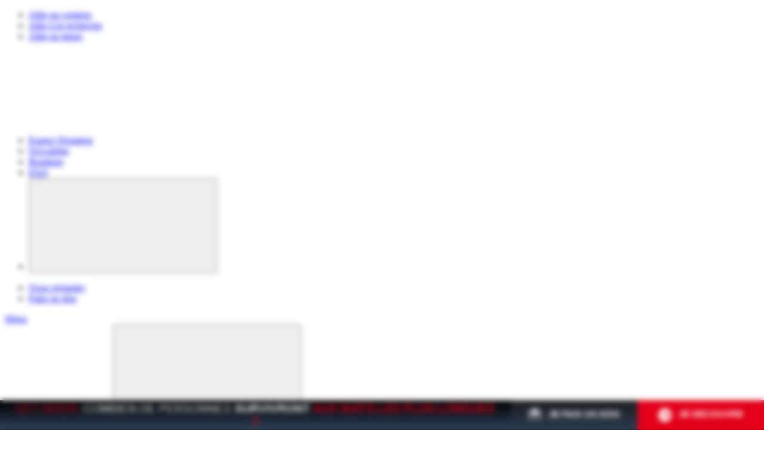

--- FILE ---
content_type: text/html; charset=UTF-8
request_url: https://www.ordredemaltefrance.org/evenement/lordre-de-malte-france-concourt-au-prix-pleine-vie-engagement/
body_size: 18323
content:
<!DOCTYPE html>
<html lang="fr-FR" prefix="og: https://ogp.me/ns#" class="no-js no-svg">

<head>
  <meta charset="UTF-8">
  <meta name="viewport" content="width=device-width, initial-scale=1.0">
  <link rel="profile" href="http://gmpg.org/xfn/11">

  <title>L’Ordre de Malte France concourt au Prix Pleine Vie « Engagement » ! - Ordre de Malte France</title>

  <link rel="apple-touch-icon" sizes="180x180" href="https://www.ordredemaltefrance.org/wp-content/themes/ordredemalte/assets/images/apple-touch-icon.png">
  <link rel="icon" type="image/png" sizes="32x32" href="https://www.ordredemaltefrance.org/wp-content/themes/ordredemalte/assets/images/favicon-32x32.png">
  <link rel="icon" type="image/png" sizes="16x16" href="https://www.ordredemaltefrance.org/wp-content/themes/ordredemalte/assets/images/favicon-16x16.png">
  <link rel="manifest" href="https://www.ordredemaltefrance.org/wp-content/themes/ordredemalte/assets/images/site.webmanifest">
  <link rel="mask-icon" href="https://www.ordredemaltefrance.org/wp-content/themes/ordredemalte/assets/images/safari-pinned-tab.svg" color="#5bbad5">
  <link rel="shortcut icon" href="https://www.ordredemaltefrance.org/wp-content/themes/ordredemalte/assets/images/favicon.ico">

  <meta name="facebook-domain-verification" content="lb0zt3qr5qgl168y4t1w73mak0st7c" />

  	<style>img:is([sizes="auto" i], [sizes^="auto," i]) { contain-intrinsic-size: 3000px 1500px }</style>
	<meta name="robots" content="follow, index, max-snippet:-1, max-video-preview:-1, max-image-preview:large"/>
<link rel="canonical" href="https://www.ordredemaltefrance.org/evenement/lordre-de-malte-france-concourt-au-prix-pleine-vie-engagement/" />
<meta property="og:locale" content="fr_FR" />
<meta property="og:type" content="article" />
<meta property="og:title" content="L’Ordre de Malte France concourt au Prix Pleine Vie « Engagement » ! - Ordre de Malte France" />
<meta property="og:url" content="https://www.ordredemaltefrance.org/evenement/lordre-de-malte-france-concourt-au-prix-pleine-vie-engagement/" />
<meta property="og:site_name" content="Ordre de Malte France" />
<meta property="article:section" content="Evénement" />
<meta property="og:updated_time" content="2023-05-26T16:45:55+02:00" />
<meta property="og:image" content="https://www.ordredemaltefrance.org/wp-content/uploads/2023/05/solidarit-alimentation-aide-precarite-1200x630.jpg" />
<meta property="og:image:secure_url" content="https://www.ordredemaltefrance.org/wp-content/uploads/2023/05/solidarit-alimentation-aide-precarite-1200x630.jpg" />
<meta property="og:image:alt" content="L’Ordre de Malte France concourt au Prix Pleine Vie « Engagement » !" />
<meta property="article:published_time" content="2023-05-26T11:49:21+02:00" />
<meta property="article:modified_time" content="2023-05-26T16:45:55+02:00" />
<meta name="twitter:card" content="summary_large_image" />
<meta name="twitter:title" content="L’Ordre de Malte France concourt au Prix Pleine Vie « Engagement » ! - Ordre de Malte France" />
<meta name="twitter:image" content="https://www.ordredemaltefrance.org/wp-content/uploads/2023/05/solidarit-alimentation-aide-precarite-1200x630.jpg" />
<meta name="twitter:label1" content="Écrit par" />
<meta name="twitter:data1" content="Mathilde Berrurier" />
<meta name="twitter:label2" content="Temps de lecture" />
<meta name="twitter:data2" content="Moins d’une minute" />
<script type="application/ld+json" class="rank-math-schema-pro">{"@context":"https://schema.org","@graph":[{"@type":["Person","Organization"],"@id":"https://www.ordredemaltefrance.org/#person","name":"Ordre de Malte France"},{"@type":"WebSite","@id":"https://www.ordredemaltefrance.org/#website","url":"https://www.ordredemaltefrance.org","name":"Ordre de Malte France","publisher":{"@id":"https://www.ordredemaltefrance.org/#person"},"inLanguage":"fr-FR"},{"@type":"ImageObject","@id":"https://www.ordredemaltefrance.org/wp-content/uploads/2021/09/logo-france-vertical-ecriture-noire-couleur-rvb.png","url":"https://www.ordredemaltefrance.org/wp-content/uploads/2021/09/logo-france-vertical-ecriture-noire-couleur-rvb.png","width":"583","height":"433","inLanguage":"fr-FR"},{"@type":"WebPage","@id":"https://www.ordredemaltefrance.org/evenement/lordre-de-malte-france-concourt-au-prix-pleine-vie-engagement/#webpage","url":"https://www.ordredemaltefrance.org/evenement/lordre-de-malte-france-concourt-au-prix-pleine-vie-engagement/","name":"L\u2019Ordre de Malte France concourt au Prix Pleine Vie \u00ab Engagement \u00bb ! - Ordre de Malte France","datePublished":"2023-05-26T11:49:21+02:00","dateModified":"2023-05-26T16:45:55+02:00","isPartOf":{"@id":"https://www.ordredemaltefrance.org/#website"},"primaryImageOfPage":{"@id":"https://www.ordredemaltefrance.org/wp-content/uploads/2021/09/logo-france-vertical-ecriture-noire-couleur-rvb.png"},"inLanguage":"fr-FR"},{"@type":"Person","@id":"https://www.ordredemaltefrance.org/author/mathilde-berrurier/","name":"Mathilde Berrurier","url":"https://www.ordredemaltefrance.org/author/mathilde-berrurier/","image":{"@type":"ImageObject","@id":"https://secure.gravatar.com/avatar/b4aae887c753691b6abcfd5605ea5a41d07ae6c173ef726968fd894f34fe9301?s=96&amp;d=mm&amp;r=g","url":"https://secure.gravatar.com/avatar/b4aae887c753691b6abcfd5605ea5a41d07ae6c173ef726968fd894f34fe9301?s=96&amp;d=mm&amp;r=g","caption":"Mathilde Berrurier","inLanguage":"fr-FR"}},{"@type":"NewsArticle","headline":"L\u2019Ordre de Malte France concourt au Prix Pleine Vie \u00ab Engagement \u00bb ! - Ordre de Malte France","datePublished":"2023-05-26T11:49:21+02:00","dateModified":"2023-05-26T16:45:55+02:00","articleSection":"Ev\u00e9nement","author":{"@id":"https://www.ordredemaltefrance.org/author/mathilde-berrurier/","name":"Mathilde Berrurier"},"publisher":{"@id":"https://www.ordredemaltefrance.org/#person"},"copyrightYear":"2023","copyrightHolder":{"@id":"https://www.ordredemaltefrance.org/#person"},"name":"L\u2019Ordre de Malte France concourt au Prix Pleine Vie \u00ab Engagement \u00bb ! - Ordre de Malte France","@id":"https://www.ordredemaltefrance.org/evenement/lordre-de-malte-france-concourt-au-prix-pleine-vie-engagement/#richSnippet","isPartOf":{"@id":"https://www.ordredemaltefrance.org/evenement/lordre-de-malte-france-concourt-au-prix-pleine-vie-engagement/#webpage"},"image":{"@id":"https://www.ordredemaltefrance.org/wp-content/uploads/2021/09/logo-france-vertical-ecriture-noire-couleur-rvb.png"},"inLanguage":"fr-FR","mainEntityOfPage":{"@id":"https://www.ordredemaltefrance.org/evenement/lordre-de-malte-france-concourt-au-prix-pleine-vie-engagement/#webpage"}}]}</script>
<link rel='dns-prefetch' href='//cdnjs.cloudflare.com' />

<style id='classic-theme-styles-inline-css' type='text/css'>
/*! This file is auto-generated */
.wp-block-button__link{color:#fff;background-color:#32373c;border-radius:9999px;box-shadow:none;text-decoration:none;padding:calc(.667em + 2px) calc(1.333em + 2px);font-size:1.125em}.wp-block-file__button{background:#32373c;color:#fff;text-decoration:none}
</style>
<style id='global-styles-inline-css' type='text/css'>
:root{--wp--preset--aspect-ratio--square: 1;--wp--preset--aspect-ratio--4-3: 4/3;--wp--preset--aspect-ratio--3-4: 3/4;--wp--preset--aspect-ratio--3-2: 3/2;--wp--preset--aspect-ratio--2-3: 2/3;--wp--preset--aspect-ratio--16-9: 16/9;--wp--preset--aspect-ratio--9-16: 9/16;--wp--preset--color--black: #000000;--wp--preset--color--cyan-bluish-gray: #abb8c3;--wp--preset--color--white: #ffffff;--wp--preset--color--pale-pink: #f78da7;--wp--preset--color--vivid-red: #cf2e2e;--wp--preset--color--luminous-vivid-orange: #ff6900;--wp--preset--color--luminous-vivid-amber: #fcb900;--wp--preset--color--light-green-cyan: #7bdcb5;--wp--preset--color--vivid-green-cyan: #00d084;--wp--preset--color--pale-cyan-blue: #8ed1fc;--wp--preset--color--vivid-cyan-blue: #0693e3;--wp--preset--color--vivid-purple: #9b51e0;--wp--preset--gradient--vivid-cyan-blue-to-vivid-purple: linear-gradient(135deg,rgba(6,147,227,1) 0%,rgb(155,81,224) 100%);--wp--preset--gradient--light-green-cyan-to-vivid-green-cyan: linear-gradient(135deg,rgb(122,220,180) 0%,rgb(0,208,130) 100%);--wp--preset--gradient--luminous-vivid-amber-to-luminous-vivid-orange: linear-gradient(135deg,rgba(252,185,0,1) 0%,rgba(255,105,0,1) 100%);--wp--preset--gradient--luminous-vivid-orange-to-vivid-red: linear-gradient(135deg,rgba(255,105,0,1) 0%,rgb(207,46,46) 100%);--wp--preset--gradient--very-light-gray-to-cyan-bluish-gray: linear-gradient(135deg,rgb(238,238,238) 0%,rgb(169,184,195) 100%);--wp--preset--gradient--cool-to-warm-spectrum: linear-gradient(135deg,rgb(74,234,220) 0%,rgb(151,120,209) 20%,rgb(207,42,186) 40%,rgb(238,44,130) 60%,rgb(251,105,98) 80%,rgb(254,248,76) 100%);--wp--preset--gradient--blush-light-purple: linear-gradient(135deg,rgb(255,206,236) 0%,rgb(152,150,240) 100%);--wp--preset--gradient--blush-bordeaux: linear-gradient(135deg,rgb(254,205,165) 0%,rgb(254,45,45) 50%,rgb(107,0,62) 100%);--wp--preset--gradient--luminous-dusk: linear-gradient(135deg,rgb(255,203,112) 0%,rgb(199,81,192) 50%,rgb(65,88,208) 100%);--wp--preset--gradient--pale-ocean: linear-gradient(135deg,rgb(255,245,203) 0%,rgb(182,227,212) 50%,rgb(51,167,181) 100%);--wp--preset--gradient--electric-grass: linear-gradient(135deg,rgb(202,248,128) 0%,rgb(113,206,126) 100%);--wp--preset--gradient--midnight: linear-gradient(135deg,rgb(2,3,129) 0%,rgb(40,116,252) 100%);--wp--preset--font-size--small: 13px;--wp--preset--font-size--medium: 20px;--wp--preset--font-size--large: 36px;--wp--preset--font-size--x-large: 42px;--wp--preset--spacing--20: 0.44rem;--wp--preset--spacing--30: 0.67rem;--wp--preset--spacing--40: 1rem;--wp--preset--spacing--50: 1.5rem;--wp--preset--spacing--60: 2.25rem;--wp--preset--spacing--70: 3.38rem;--wp--preset--spacing--80: 5.06rem;--wp--preset--shadow--natural: 6px 6px 9px rgba(0, 0, 0, 0.2);--wp--preset--shadow--deep: 12px 12px 50px rgba(0, 0, 0, 0.4);--wp--preset--shadow--sharp: 6px 6px 0px rgba(0, 0, 0, 0.2);--wp--preset--shadow--outlined: 6px 6px 0px -3px rgba(255, 255, 255, 1), 6px 6px rgba(0, 0, 0, 1);--wp--preset--shadow--crisp: 6px 6px 0px rgba(0, 0, 0, 1);}:where(.is-layout-flex){gap: 0.5em;}:where(.is-layout-grid){gap: 0.5em;}body .is-layout-flex{display: flex;}.is-layout-flex{flex-wrap: wrap;align-items: center;}.is-layout-flex > :is(*, div){margin: 0;}body .is-layout-grid{display: grid;}.is-layout-grid > :is(*, div){margin: 0;}:where(.wp-block-columns.is-layout-flex){gap: 2em;}:where(.wp-block-columns.is-layout-grid){gap: 2em;}:where(.wp-block-post-template.is-layout-flex){gap: 1.25em;}:where(.wp-block-post-template.is-layout-grid){gap: 1.25em;}.has-black-color{color: var(--wp--preset--color--black) !important;}.has-cyan-bluish-gray-color{color: var(--wp--preset--color--cyan-bluish-gray) !important;}.has-white-color{color: var(--wp--preset--color--white) !important;}.has-pale-pink-color{color: var(--wp--preset--color--pale-pink) !important;}.has-vivid-red-color{color: var(--wp--preset--color--vivid-red) !important;}.has-luminous-vivid-orange-color{color: var(--wp--preset--color--luminous-vivid-orange) !important;}.has-luminous-vivid-amber-color{color: var(--wp--preset--color--luminous-vivid-amber) !important;}.has-light-green-cyan-color{color: var(--wp--preset--color--light-green-cyan) !important;}.has-vivid-green-cyan-color{color: var(--wp--preset--color--vivid-green-cyan) !important;}.has-pale-cyan-blue-color{color: var(--wp--preset--color--pale-cyan-blue) !important;}.has-vivid-cyan-blue-color{color: var(--wp--preset--color--vivid-cyan-blue) !important;}.has-vivid-purple-color{color: var(--wp--preset--color--vivid-purple) !important;}.has-black-background-color{background-color: var(--wp--preset--color--black) !important;}.has-cyan-bluish-gray-background-color{background-color: var(--wp--preset--color--cyan-bluish-gray) !important;}.has-white-background-color{background-color: var(--wp--preset--color--white) !important;}.has-pale-pink-background-color{background-color: var(--wp--preset--color--pale-pink) !important;}.has-vivid-red-background-color{background-color: var(--wp--preset--color--vivid-red) !important;}.has-luminous-vivid-orange-background-color{background-color: var(--wp--preset--color--luminous-vivid-orange) !important;}.has-luminous-vivid-amber-background-color{background-color: var(--wp--preset--color--luminous-vivid-amber) !important;}.has-light-green-cyan-background-color{background-color: var(--wp--preset--color--light-green-cyan) !important;}.has-vivid-green-cyan-background-color{background-color: var(--wp--preset--color--vivid-green-cyan) !important;}.has-pale-cyan-blue-background-color{background-color: var(--wp--preset--color--pale-cyan-blue) !important;}.has-vivid-cyan-blue-background-color{background-color: var(--wp--preset--color--vivid-cyan-blue) !important;}.has-vivid-purple-background-color{background-color: var(--wp--preset--color--vivid-purple) !important;}.has-black-border-color{border-color: var(--wp--preset--color--black) !important;}.has-cyan-bluish-gray-border-color{border-color: var(--wp--preset--color--cyan-bluish-gray) !important;}.has-white-border-color{border-color: var(--wp--preset--color--white) !important;}.has-pale-pink-border-color{border-color: var(--wp--preset--color--pale-pink) !important;}.has-vivid-red-border-color{border-color: var(--wp--preset--color--vivid-red) !important;}.has-luminous-vivid-orange-border-color{border-color: var(--wp--preset--color--luminous-vivid-orange) !important;}.has-luminous-vivid-amber-border-color{border-color: var(--wp--preset--color--luminous-vivid-amber) !important;}.has-light-green-cyan-border-color{border-color: var(--wp--preset--color--light-green-cyan) !important;}.has-vivid-green-cyan-border-color{border-color: var(--wp--preset--color--vivid-green-cyan) !important;}.has-pale-cyan-blue-border-color{border-color: var(--wp--preset--color--pale-cyan-blue) !important;}.has-vivid-cyan-blue-border-color{border-color: var(--wp--preset--color--vivid-cyan-blue) !important;}.has-vivid-purple-border-color{border-color: var(--wp--preset--color--vivid-purple) !important;}.has-vivid-cyan-blue-to-vivid-purple-gradient-background{background: var(--wp--preset--gradient--vivid-cyan-blue-to-vivid-purple) !important;}.has-light-green-cyan-to-vivid-green-cyan-gradient-background{background: var(--wp--preset--gradient--light-green-cyan-to-vivid-green-cyan) !important;}.has-luminous-vivid-amber-to-luminous-vivid-orange-gradient-background{background: var(--wp--preset--gradient--luminous-vivid-amber-to-luminous-vivid-orange) !important;}.has-luminous-vivid-orange-to-vivid-red-gradient-background{background: var(--wp--preset--gradient--luminous-vivid-orange-to-vivid-red) !important;}.has-very-light-gray-to-cyan-bluish-gray-gradient-background{background: var(--wp--preset--gradient--very-light-gray-to-cyan-bluish-gray) !important;}.has-cool-to-warm-spectrum-gradient-background{background: var(--wp--preset--gradient--cool-to-warm-spectrum) !important;}.has-blush-light-purple-gradient-background{background: var(--wp--preset--gradient--blush-light-purple) !important;}.has-blush-bordeaux-gradient-background{background: var(--wp--preset--gradient--blush-bordeaux) !important;}.has-luminous-dusk-gradient-background{background: var(--wp--preset--gradient--luminous-dusk) !important;}.has-pale-ocean-gradient-background{background: var(--wp--preset--gradient--pale-ocean) !important;}.has-electric-grass-gradient-background{background: var(--wp--preset--gradient--electric-grass) !important;}.has-midnight-gradient-background{background: var(--wp--preset--gradient--midnight) !important;}.has-small-font-size{font-size: var(--wp--preset--font-size--small) !important;}.has-medium-font-size{font-size: var(--wp--preset--font-size--medium) !important;}.has-large-font-size{font-size: var(--wp--preset--font-size--large) !important;}.has-x-large-font-size{font-size: var(--wp--preset--font-size--x-large) !important;}
:where(.wp-block-post-template.is-layout-flex){gap: 1.25em;}:where(.wp-block-post-template.is-layout-grid){gap: 1.25em;}
:where(.wp-block-columns.is-layout-flex){gap: 2em;}:where(.wp-block-columns.is-layout-grid){gap: 2em;}
:root :where(.wp-block-pullquote){font-size: 1.5em;line-height: 1.6;}
</style>
<link data-minify="1" rel='stylesheet' id='theme-style-css' href='https://www.ordredemaltefrance.org/wp-content/cache/min/1/wp-content/themes/ordredemalte/assets/styles/main.min.css?ver=1767086932' type='text/css' media='all' />
<style id='rocket-lazyload-inline-css' type='text/css'>
.rll-youtube-player{position:relative;padding-bottom:56.23%;height:0;overflow:hidden;max-width:100%;}.rll-youtube-player:focus-within{outline: 2px solid currentColor;outline-offset: 5px;}.rll-youtube-player iframe{position:absolute;top:0;left:0;width:100%;height:100%;z-index:100;background:0 0}.rll-youtube-player img{bottom:0;display:block;left:0;margin:auto;max-width:100%;width:100%;position:absolute;right:0;top:0;border:none;height:auto;-webkit-transition:.4s all;-moz-transition:.4s all;transition:.4s all}.rll-youtube-player img:hover{-webkit-filter:brightness(75%)}.rll-youtube-player .play{height:100%;width:100%;left:0;top:0;position:absolute;background:var(--wpr-bg-08eb374f-9829-437a-9964-11d53b4be104) no-repeat center;background-color: transparent !important;cursor:pointer;border:none;}
</style>
<script type="text/javascript" src="https://www.ordredemaltefrance.org/wp-content/plugins/svg-support/vendor/DOMPurify/DOMPurify.min.js?ver=1767086744" id="bodhi-dompurify-library-js" data-rocket-defer defer></script>
<link rel="https://api.w.org/" href="https://www.ordredemaltefrance.org/wp-json/" /><link rel="alternate" title="JSON" type="application/json" href="https://www.ordredemaltefrance.org/wp-json/wp/v2/posts/17954" /><link rel='shortlink' href='https://www.ordredemaltefrance.org/?p=17954' />
<link rel="alternate" title="oEmbed (JSON)" type="application/json+oembed" href="https://www.ordredemaltefrance.org/wp-json/oembed/1.0/embed?url=https%3A%2F%2Fwww.ordredemaltefrance.org%2Fevenement%2Flordre-de-malte-france-concourt-au-prix-pleine-vie-engagement%2F" />
<link rel="alternate" title="oEmbed (XML)" type="text/xml+oembed" href="https://www.ordredemaltefrance.org/wp-json/oembed/1.0/embed?url=https%3A%2F%2Fwww.ordredemaltefrance.org%2Fevenement%2Flordre-de-malte-france-concourt-au-prix-pleine-vie-engagement%2F&#038;format=xml" />
<link rel="icon" href="https://www.ordredemaltefrance.org/wp-content/uploads/2011/06/logo-odm.webp" sizes="32x32" />
<link rel="icon" href="https://www.ordredemaltefrance.org/wp-content/uploads/2011/06/logo-odm.webp" sizes="192x192" />
<link rel="apple-touch-icon" href="https://www.ordredemaltefrance.org/wp-content/uploads/2011/06/logo-odm.webp" />
<meta name="msapplication-TileImage" content="https://www.ordredemaltefrance.org/wp-content/uploads/2011/06/logo-odm.jpg" />

<!-- Google Tag Manager -->
<script>(function(w,d,s,l,i){w[l]=w[l]||[];w[l].push({'gtm.start':
new Date().getTime(),event:'gtm.js'});var f=d.getElementsByTagName(s)[0],
j=d.createElement(s),dl=l!='dataLayer'?'&l='+l:'';j.async=true;j.src=
'https://www.googletagmanager.com/gtm.js?id='+i+dl;f.parentNode.insertBefore(j,f);
})(window,document,'script','dataLayer','GTM-5DFT4J2');</script>
<!-- End Google Tag Manager -->
<noscript><style id="rocket-lazyload-nojs-css">.rll-youtube-player, [data-lazy-src]{display:none !important;}</style></noscript><style id="wpr-lazyload-bg-container"></style><style id="wpr-lazyload-bg-exclusion"></style>
<noscript>
<style id="wpr-lazyload-bg-nostyle">.rll-youtube-player .play{--wpr-bg-08eb374f-9829-437a-9964-11d53b4be104: url('https://www.ordredemaltefrance.org/wp-content/plugins/wp-rocket/assets/img/youtube.png');}</style>
</noscript>
<script type="application/javascript">const rocket_pairs = [{"selector":".rll-youtube-player .play","style":".rll-youtube-player .play{--wpr-bg-08eb374f-9829-437a-9964-11d53b4be104: url('https:\/\/www.ordredemaltefrance.org\/wp-content\/plugins\/wp-rocket\/assets\/img\/youtube.png');}","hash":"08eb374f-9829-437a-9964-11d53b4be104","url":"https:\/\/www.ordredemaltefrance.org\/wp-content\/plugins\/wp-rocket\/assets\/img\/youtube.png"}]; const rocket_excluded_pairs = [];</script><meta name="generator" content="WP Rocket 3.19.0.1" data-wpr-features="wpr_lazyload_css_bg_img wpr_defer_js wpr_minify_js wpr_lazyload_images wpr_lazyload_iframes wpr_image_dimensions wpr_cache_webp wpr_minify_css wpr_preload_links" /></head>


<body class="wp-singular post-template-default single single-post postid-17954 single-format-standard wp-theme-ordredemalte">
  
<!-- Google Tag Manager (noscript) -->
<noscript><iframe src="https://www.googletagmanager.com/ns.html?id=GTM-5DFT4J2"
height="0" width="0" style="display:none;visibility:hidden"></iframe></noscript>
<!-- End Google Tag Manager (noscript) -->

  <div class="skip" id="debut">
    <ul class="skip-list">
      <li class="skip-list__item"><a href="#contenu" class="skip-list__link">Aller au contenu</a>
      </li>
      <li class="skip-list__item"><a href="#mainSearch" class="skip-list__link">Aller à la recherche</a>
      </li>
      <li class="skip-list__item"><a href="#mainMenu" class="skip-list__link">Aller au menu</a>
      </li>
    </ul>
  </div>



  <div class="page relative">
    <div class="global-overlay" id="globalOverlay"></div>
    <div id="mainSticky" class="wrapper-sticky">
      <header class="main-header pt-lg-5">
        <div class="container pt-xl-4">
          <div class="row justify-content-between align-items-center align-items-lg-start">
            <div class="col-auto main-header-block text-center">
              <a href="https://www.ordredemaltefrance.org" class="main-logo ps-sm-3 ps-md-4 ps-lg-0" aria-label="Ordre de Malte France, retour à l’accueil">
                <div class="main-logo__img d-none d-lg-block"><img src="data:image/svg+xml,%3Csvg%20xmlns='http://www.w3.org/2000/svg'%20viewBox='0%200%20207%2070'%3E%3C/svg%3E" width="207" height="70" alt="Ordre de Malte France" data-lazy-src="https://www.ordredemaltefrance.org/wp-content/themes/ordredemalte/assets/medias/logo-odm.svg"><noscript><img src="https://www.ordredemaltefrance.org/wp-content/themes/ordredemalte/assets/medias/logo-odm.svg" width="207" height="70" alt="Ordre de Malte France"></noscript></div>
                <div class="main-logo__img d-lg-none"><img src="data:image/svg+xml,%3Csvg%20xmlns='http://www.w3.org/2000/svg'%20viewBox='0%200%20120%2046'%3E%3C/svg%3E" width="120" height="46" alt="Ordre de Malte France" data-lazy-src="https://www.ordredemaltefrance.org/wp-content/themes/ordredemalte/assets/medias/logo-odm-mobile.svg"><noscript><img src="https://www.ordredemaltefrance.org/wp-content/themes/ordredemalte/assets/medias/logo-odm-mobile.svg" width="120" height="46" alt="Ordre de Malte France"></noscript></div>
              </a>
              <!-- /.main-logo -->
            </div>
            <!-- /.main-header-block -->
            <div class="col-auto">
              <div class="row align-items-center">
                <div class="col-auto d-none d-lg-block">
                                      <ul class="supheader-list">
                                              <li class="">
                          <a href="https://monespace.ordredemaltefrance.org/" target="_blank" >
                            Espace Donateur                          </a>
                        </li>
                                              <li class="">
                          <a href="/newsletter/" >
                            Newsletter                          </a>
                        </li>
                                              <li class="">
                          <a href="https://boutique.ordredemaltefrance.org" >
                            Boutique                          </a>
                        </li>
                                              <li class="">
                          <a href="https://www.ordredemaltefrance.org/faq/" >
                            FAQ                          </a>
                        </li>
                                            <li>
                        <button type="button" id="mainSearch" class="main-search-submit" aria-label="Rechercher dans tout le site" data-micromodal-trigger="modal-search-1">
                          <svg role="img" class="icon" aria-label="Rechercher">
                            <use xlink:href="#search"></use>
                          </svg>
                        </button>
                      </li>
                    </ul>
                                  </div>
                <div class="col-auto">
                  <ul class="invisible-list">
                    <li class="d-inline-block">
                      <a href="https://www.ordredemaltefrance.org/nous-rejoindre" class="btn btn-outline-primary ms-2 d-none d-lg-inline-block">Nous rejoindre</a>
                    </li>
                    <li class="d-inline-block">
                      <a href="https://don.ordredemaltefrance.org/jedonne/~mon-don?&reserved_code_origine=WEBSIT01" class="btn btn-primary ms-2" target="_blank" rel="noopener noreferrer">Faire un don</a>
                    </li>
                  </ul>
                </div>
              </div>
              <!-- /.row -->
            </div>
          </div>
          <!-- /.row -->
        </div>
        <!-- /.container -->
      </header>
      <!-- /.main-header -->
      <div class="wrapper-nav"> <a href="javascript:;" class="hamburger main-toggle" data-target="mainMenu" data-scroll="noscroll" aria-haspopup="true" id="mainMenuButton">
          <span></span>
          <span></span>
          <span></span>
          <span></span>
          <div class="visually-hidden">Menu</div>
        </a>
        <div class="container">
          <nav class="main-nav hidden-block" id="mainMenu">
            <div class="col-auto d-lg-none mb-5">
              <form action="https://www.ordredemaltefrance.org" class="main-search-form">
                <input type="search" name="s" id="mainSearchFieldMobile" class="main-search-field w-full">
                <button type="submit" class="main-search-submit">
                  <svg aria-hidden="true" class="icon">
                    <use xlink:href="#search"></use>
                  </svg>
                </button>
              </form>
            </div>

                            <div class="main-nav__rub main-nav__rub--1">
                  <label class="main-nav__rub-title" for="menuToggle1">
                    <span>Découvrez</span>
                    <span class="main-nav__toggle">
                      <svg class="icon" aria-hidden="true">
                        <use xlink:href="#arrow" />
                      </svg>
                    </span>
                  </label>
                  <input type="checkbox" name="menutoggle1" id="menuToggle1" class="main-nav__radio absolute invisible">
                  <ul class="main-nav__list">
                                          <li class="main-nav__item">
                        <a href="https://www.ordredemaltefrance.org/ordre-de-malte-france/" class="main-nav__link" >
                          <span class="main-nav__text">
                            <svg class="icon" aria-hidden="true">
                              <use xlink:href="#ecu" />
                            </svg>
                            L’ordre de Malte France                          </span>
                        </a>
                                                  <ul class="main-nav__sublist">
                                                          <li>
                                <a href="https://www.ordredemaltefrance.org/association/" >L’Association</a>
                              </li>
                                                          <li>
                                <a href="https://www.ordredemaltefrance.org/histoire/" >Notre histoire</a>
                              </li>
                                                          <li>
                                <a href="https://www.ordredemaltefrance.org/ressources-financieres/" >Rapport d'activité et ressources financières</a>
                              </li>
                                                          <li>
                                <a href="https://www.ordredemaltefrance.org/nos-implantations/" >Notre présence en France</a>
                              </li>
                                                          <li>
                                <a href="https://www.ordredemaltefrance.org/implantations-internationales/" >Notre présence à l’international</a>
                              </li>
                                                          <li>
                                <a href="https://www.ordredemaltefrance.org/le-reseau-ordre-de-malte/" >Le réseau Ordre de Malte</a>
                              </li>
                                                      </ul>
                                              </li>
                                          <li class="main-nav__item">
                        <a href="https://www.ordredemaltefrance.org/nos-actions/" class="main-nav__link" >
                          <span class="main-nav__text">
                            <svg class="icon" aria-hidden="true">
                              <use xlink:href="#ecu" />
                            </svg>
                            Nos Actions                          </span>
                        </a>
                                                  <ul class="main-nav__sublist">
                                                          <li>
                                <a href="https://www.ordredemaltefrance.org/nos-actions/solidarite/" >Solidarité</a>
                              </li>
                                                          <li>
                                <a href="https://www.ordredemaltefrance.org/nos-actions/secourisme/" >Secourisme</a>
                              </li>
                                                          <li>
                                <a href="https://www.ordredemaltefrance.org/nos-actions/sanitaire-et-medico-social/" >Sanitaire et médico-social</a>
                              </li>
                                                          <li>
                                <a href="https://www.ordredemaltefrance.org/nos-actions/international/" >International</a>
                              </li>
                                                          <li>
                                <a href="https://www.ordredemaltefrance.org/nos-actions/" >Toutes nos actions</a>
                              </li>
                                                      </ul>
                                              </li>
                                          <li class="main-nav__item  active">
                        <a href="https://www.ordredemaltefrance.org/actualites/" class="main-nav__link" >
                          <span class="main-nav__text">
                            <svg class="icon" aria-hidden="true">
                              <use xlink:href="#ecu" />
                            </svg>
                            Notre actualité                          </span>
                        </a>
                                              </li>
                                      </ul>
                </div>
                            <div class="main-nav__rub main-nav__rub--2">
                  <label class="main-nav__rub-title" for="menuToggle2">
                    <span>Agissez</span>
                    <span class="main-nav__toggle">
                      <svg class="icon" aria-hidden="true">
                        <use xlink:href="#arrow" />
                      </svg>
                    </span>
                  </label>
                  <input type="checkbox" name="menutoggle2" id="menuToggle2" class="main-nav__radio absolute invisible">
                  <ul class="main-nav__list">
                                          <li class="main-nav__item">
                        <a href="https://www.ordredemaltefrance.org/nous-soutenir/tous-les-moyens-de-nous-soutenir/" class="main-nav__link" >
                          <span class="main-nav__text">
                            <svg class="icon" aria-hidden="true">
                              <use xlink:href="#ecu" />
                            </svg>
                            Nous soutenir                          </span>
                        </a>
                                                  <ul class="main-nav__sublist">
                                                          <li>
                                <a href="https://don.ordredemaltefrance.org/jedonne/~mon-don?&reserved_code_origine=WEBSIT01" target="_blank" >Faire un don</a>
                              </li>
                                                          <li>
                                <a href="https://www.ordredemaltefrance.org/philanthropie/" >Philanthropie</a>
                              </li>
                                                          <li>
                                <a href="https://www.ordredemaltefrance.org/nous-soutenir/etre-partenaire/" >Devenir partenaire</a>
                              </li>
                                                          <li>
                                <a href="https://www.ordredemaltefrance.org/nous-soutenir/faire-un-legs-une-donation-une-assurance-vie/" >Legs, donations et assurances-vie</a>
                              </li>
                                                          <li>
                                <a href="https://www.ordredemaltefrance.org/nous-soutenir/tous-les-moyens-de-nous-soutenir/" >Tous les moyens de nous soutenir</a>
                              </li>
                                                      </ul>
                                              </li>
                                          <li class="main-nav__item">
                        <a href="https://www.ordredemaltefrance.org/sengager/tous-les-moyens-de-sengager/" class="main-nav__link" >
                          <span class="main-nav__text">
                            <svg class="icon" aria-hidden="true">
                              <use xlink:href="#ecu" />
                            </svg>
                            S'engager                          </span>
                        </a>
                                                  <ul class="main-nav__sublist">
                                                          <li>
                                <a href="https://www.ordredemaltefrance.org/devenir-benevole/" >Devenir bénévole</a>
                              </li>
                                                          <li>
                                <a href="https://www.ordredemaltefrance.org/actions/devenir-secouriste-benevole/" >Devenir secouriste bénévole</a>
                              </li>
                                                          <li>
                                <a href="https://www.ordredemaltefrance.org/sengager/rejoindre-la-delegation-des-jeunes/" >Rejoindre la délégation des jeunes</a>
                              </li>
                                                          <li>
                                <a href="https://www.ordredemaltefrance.org/sengager/travailler-avec-nous/" >Travailler avec nous</a>
                              </li>
                                                          <li>
                                <a href="https://www.ordredemaltefrance.org/sengager/tous-les-moyens-de-sengager/" >Tous les moyens de s’engager</a>
                              </li>
                                                      </ul>
                                              </li>
                                          <li class="main-nav__item">
                        <a href="https://www.ordredemaltefrance.org/se-former/particuliers/" class="main-nav__link" >
                          <span class="main-nav__text">
                            <svg class="icon" aria-hidden="true">
                              <use xlink:href="#ecu" />
                            </svg>
                            Se former au secourisme                          </span>
                        </a>
                                                  <ul class="main-nav__sublist">
                                                          <li>
                                <a href="https://formations-secourisme.ordredemaltefrance.org/" target="_blank" >Je réserve ma formation de secourisme</a>
                              </li>
                                                          <li>
                                <a href="https://www.ordredemaltefrance.org/se-former/particuliers/" >Nos formations pour les particuliers</a>
                              </li>
                                                          <li>
                                <a href="https://www.ordredemaltefrance.org/se-former/pour-les-professionnels/" >Nos formations pour les professionnels</a>
                              </li>
                                                      </ul>
                                              </li>
                                      </ul>
                </div>
            


            <div class="col-auto d-lg-none">
              <ul class="invisible-list">
                <li class="d-inline-block">
                  <a href="https://www.ordredemaltefrance.org/nous-rejoindre" class="btn btn-outline-primary w-full mb-4">Nous rejoindre</a>
                </li>
                <li class="d-inline-block">
                  <a href="https://don.ordredemaltefrance.org/jedonne/~mon-don?&reserved_code_origine=WEBSIT01" class="btn btn-primary w-full mb-4" target="_blank" rel="noopener noreferrer">Faire un don</a>
                </li>
              </ul>
            </div>
            <div class="col-auto d-lg-none">
                              <ul class="supheader-list">
                                      <li class="">
                      <a href="https://monespace.ordredemaltefrance.org/" target="_blank" >
                        Espace Donateur                      </a>
                    </li>
                                      <li class="">
                      <a href="/newsletter/" >
                        Newsletter                      </a>
                    </li>
                                      <li class="">
                      <a href="https://boutique.ordredemaltefrance.org" >
                        Boutique                      </a>
                    </li>
                                      <li class="">
                      <a href="https://www.ordredemaltefrance.org/faq/" >
                        FAQ                      </a>
                    </li>
                                  </ul>
                          </div>
          </nav>
          <!-- /.main-nav -->
        </div>
        <!-- /.container-fluid -->
      </div>
      <!-- /.wrapper-nav -->
    </div>
    <!-- /.wrapper-sticky -->
    <div id="modal-search-1" aria-hidden="true" class="modal modal-search micromodal-fade">
      <div class="modal__overlay" tabindex="-1" data-micromodal-close>
        <div class="modal__container" role="dialog" aria-modal="true" aria-labelledby="modal-search-1-title">
          <div id="modal-search-1-content">
            <div class="container position-relative">
              <button aria-label="Fermer la fenêtre de recherche" data-micromodal-close class="btn btn-white btn-close position-absolute"> <span class="text visually-hidden">Fermer</span>
                <svg class="pe-none" width="18" height="18" viewBox="0 0 18 18" fill="none" xmlns="http://www.w3.org/2000/svg">
                  <path d="M17 17L1 1" stroke="currentcolor" stroke-width="1.5" />
                  <path d="M1 17L17 1" stroke="currentcolor" stroke-width="1.5" />
                </svg>
              </button>
              <div class="row justify-content-center">
                <div class="col-xl-10">
                  <div class="main-search py-5">
                    <form action="https://www.ordredemaltefrance.org" class="py-5">
                      <div class="row align-items-center py-5">
                        <div class="col-md">
                          <input type="search" name="s" class="form-control bg-white" id="main-search-field" placeholder="Que cherchez-vous ?">
                        </div>
                        <div class="col-md-auto pt-4 pt-md-0 d-none d-md-block">
                          <button class="page-search-submit btn btn-primary mt-4 mt-md-0">Rechercher</button>
                        </div>
                      </div>
                      <!-- /.row -->
                    </form>
                  </div>
                  <!-- /.main-search -->
                </div>
              </div>
              <!-- /.row -->
            </div>
          </div>
        </div>
      </div>
    </div>
    
<div class="main-banner">
  <div class="container relative">

          <div class="row justify-content-center">
        <div class="col-lg-10 col-xl-8">
        
        

<nav aria-label="breadcrumb" class="d-none d-sm-block">
	<ol class="breadcrumb">

		<li class="breadcrumb-item">
			<a href="https://www.ordredemaltefrance.org">
				<svg aria-hidden="true" class="icon home-icon">
					<use xlink:href="#ecu-full"></use>
				</svg>
			</a>
		</li>

						<li class="breadcrumb-item"><a href="https://www.ordredemaltefrance.org/actualites/">Actualités</a></li>
												<li class="breadcrumb-item"><a href="https://www.ordredemaltefrance.org/actualites/categorie/evenement/">Evénement</a></li>
										<li class="breadcrumb-item active" aria-current="page">L’Ordre de Malte France concourt au Prix Pleine Vie « Engagement » !</li>
					</ol>
</nav>

                </div>
      </div>
        <div class="clearfix">

      <div class="float-end relative dropdown pe-3 pe-sm-0 mt-lg-3">
  <button title="partager" class="btn-share float-end" data-toggle="dropdown"> <span class="btn-share-text">Partager</span>
    <svg aria-hidden="true" class="icon">
      <use xlink:href="#share"></use>
    </svg>
  </button>
  <div class="share-layer dropdown-menu" id="mainShareLayer">
    <ul>
      <li>
        <a href="https://www.facebook.com/sharer.php?u=https://www.ordredemaltefrance.org/evenement/lordre-de-malte-france-concourt-au-prix-pleine-vie-engagement/" onclick="window.open(this.href, 'facebookwindow','left=20,top=20,width=600,height=700,toolbar=0,resizable=1'); return false;">
          <svg aria-hidden="true" class="icon">
            <use xlink:href="#facebook"></use>
          </svg>
        </a>
      </li>
      <li>
        <a href="https://twitter.com/intent/tweet?url=https://www.ordredemaltefrance.org/evenement/lordre-de-malte-france-concourt-au-prix-pleine-vie-engagement/" onclick="window.open(this.href, 'twitterwindow','left=20,top=20,width=600,height=300,toolbar=0,resizable=1'); return false;">
          <svg aria-hidden="true" class="icon">
            <use xlink:href="#twitter"></use>
          </svg>
        </a>
      </li>
      <li>
        <a href="https://www.linkedin.com/shareArticle?url=https://www.ordredemaltefrance.org/evenement/lordre-de-malte-france-concourt-au-prix-pleine-vie-engagement/" onclick="window.open(this.href, 'linkedinwindow','left=20,top=20,width=600,height=700,toolbar=0,resizable=1'); return false;">
          <svg aria-hidden="true" class="icon">
            <use xlink:href="#linkedin"></use>
          </svg>
        </a>
      </li>
      <li>
        <a href="mailto:?subject=Cette page peut vous intéresser&body=Consultez cette page : https://www.ordredemaltefrance.org/evenement/lordre-de-malte-france-concourt-au-prix-pleine-vie-engagement/" title="Partager par e-mail">
          <svg aria-hidden="true" class="icon icon--bolder">
            <use xlink:href="#e-mail"></use>
          </svg>
        </a>
      </li>
      <li class="d-none d-md-block">
        <a href="javascript:this.print();" title="Imprimer">
          <svg aria-hidden="true" class="icon icon--bolder">
            <use xlink:href="#print"></use>
          </svg>
        </a>
      </li>
      <li>
        <a href="https://threads.net/intent/post?text=L’Ordre de Malte France concourt au Prix Pleine Vie « Engagement » !&url=https://www.ordredemaltefrance.org/evenement/lordre-de-malte-france-concourt-au-prix-pleine-vie-engagement/" onclick="window.open(this.href, 'threadswindow','left=20,top=20,width=600,height=700,toolbar=0,resizable=1'); return false;">
          <svg aria-hidden="true" class="icon icon--extrabold">
            <use xlink:href="#threads"></use>
          </svg>
        </a>
      </li>
    </ul>
  </div>
</div>
              <div class="row justify-content-center">
          <div class="col-lg-10 col-xl-8">
                                      <div class="category my-3">
                <span class="category__icon">
                  <svg aria-hidden="true" class="icon">
                    <use xlink:href="#ecu"></use>
                  </svg>
                </span>
                <span class="category__text"><strong class="text-uppercase">Evénement</strong> - Publié le 26/05/2023</span>
                                  <span class="d-block d-md-inline-block pt-2 pt-md-0 ps-md-4">
                    <span class="category__time">
                      <svg class="icon" aria-hidden="true">
                        <use xlink:href="#time"></use>
                      </svg>
                    </span>
                    <span class="category__text">Lecture 1 min</span>
                  </span>
                
              </div>
                        <h1 class="pe-lg-0 title-smaller">L’Ordre de Malte France concourt au Prix Pleine Vie « Engagement » !</h1>
                      </div>
        </div>
      
    </div>

    
  </div>
</div>

    

    
  <section >
          <div class="container">
            <div class="row justify-content-center">
        <div class="col-lg-10 col-xl-8 edito">
          <div class="row">

            <figure>
              <img width="848" height="475" src="data:image/svg+xml,%3Csvg%20xmlns='http://www.w3.org/2000/svg'%20viewBox='0%200%20848%20475'%3E%3C/svg%3E" data-lazy-srcset="https://www.ordredemaltefrance.org/wp-content/uploads/2023/05/ordre-malte-solidarite-alimentation-1696x950.webp 2x" alt="" data-lazy-src="https://www.ordredemaltefrance.org/wp-content/uploads/2023/05/ordre-malte-solidarite-alimentation-848x475.webp"><noscript><img width="848" height="475" src="https://www.ordredemaltefrance.org/wp-content/uploads/2023/05/ordre-malte-solidarite-alimentation-848x475.webp" srcset="https://www.ordredemaltefrance.org/wp-content/uploads/2023/05/ordre-malte-solidarite-alimentation-1696x950.webp 2x" alt=""></noscript>
                          </figure>
            
          </div>
                  </div>
            <!-- /.row -->
      </div>
  </section>
   <section class="" >
     <div class="container">
       <div class="row justify-content-center">
         <div class="col-lg-10 col-xl-8 edito">
           <div class="chapo">
             <p><strong>Pour la première fois cette année, </strong><a href="https://www.pleinevie.fr/prix-pleine-vie/prix-pleine-vie-2023/engagement-prix-pleine-vie-2023/votez-pour-votre-produit-engage-prefere-80964.html" target="_blank" rel="noopener"><strong>l’Ordre de Malte France concourt à la troisième édition du Prix Pleine Vie dans la catégorie Engagement</strong></a><strong>. </strong><strong>À</strong><strong> cette occasion, l’association met en avant ses activités autour de l’aide alimentaire. </strong></p>
           </div>
         </div>
       </div>
     </div>
   </section>
  <section >
    <div class="container">
      <div class="row justify-content-center">
        <div class="col-lg-10 col-xl-8 edito">
          <p>Maraudes sociales, petits-déjeuners, soupes, colis alimentaires, épiceries itinérantes, foodtrucks… les formes d’aide alimentaire que l’Ordre de Malte France met en œuvre pour aider les plus démunis sont diverses.</p>
<p>Sur l’ensemble du territoire français, l’association déploie tous les moyens dont elle dispose pour <strong>répondre aux besoins des personnes en situation de précarité</strong>. L’accès à une alimentation variée et de qualité fait ainsi partie des priorités de l’Ordre de Malte France. Remarquée pour son engagement sur la durée, l’association concourt ainsi au Prix Pleine Vie, aux côtés de trois autres associations.</p>
<p>Les internautes sont appelés à <strong>voter pour leur coup de cœur « Engagement »</strong> <strong>jusqu’au 16 juin</strong>. Le prix sera remis au vainqueur le 22 juin à Paris, une belle occasion de faire parler de nous et de nos actions envers les plus fragiles. On compte sur vous !</p>
<p><a href="https://www.pleinevie.fr/prix-pleine-vie/prix-pleine-vie-2023/engagement-prix-pleine-vie-2023/votez-pour-votre-produit-engage-prefere-80964.html" target="_blank" rel="noopener">Pour voter pour l’Ordre de Malte France, cliquer ici !</a></p>

          

        </div>
      </div>
    </div>
  </section>

      <section class="my-5 py-5" >
    <div class="container no-mobile-margin">
      <div class="row justify-content-center">
        <div class="col-12">
          <div class="arrow-cta arrow-cta--primary">
            <div class="row justify-content-center">
              <div class="col-lg-10 col-xl-9">
                <div class="arrow-cta__inner">
                  <div class="arrow-cta__content">
                    <h2 class="arrow-cta__title"><strong>Chaque jour, nous agissons</strong> auprès des plus fragiles. Aidez-nous à les soutenir !
</h2>
                                      </div>
                                      <div class="arrow-cta__footer">
                      <a href="https://don.ordredemaltefrance.org/jedonne/~mon-don?&reserved_code_origine=WEBSIT01" class="btn btn-light-primary" target="_blank">Faire un don</a>
                    </div>
                                  </div>
              </div>
            </div>
            <!-- /.row -->
          </div>
          <!-- /.arrow-cta -->
        </div>
      </div>
      <!-- /.row -->
    </div>
  </section>






    
  <section class="my-5 py-5">
    <div class="container">
      <div class="row justify-content-center">
        <div class="col-12 edito">
                      <h2>Actualités qui pourraient vous intéresser</h2>
                    <div class="row justify-content-center mb-4 pt-4 pb-lg-5">
                          <div class="col-sm-6 col-lg-4">
                <div class="card-regular">

                                      <div class="card-regular__pic">
                      <img width="396" height="260" src="data:image/svg+xml,%3Csvg%20xmlns='http://www.w3.org/2000/svg'%20viewBox='0%200%20396%20260'%3E%3C/svg%3E" data-lazy-srcset="https://www.ordredemaltefrance.org/wp-content/uploads/2025/12/campagne-lepre_73eme_affiche-a4_visuel-792x520.webp 2x" alt="" data-lazy-src="https://www.ordredemaltefrance.org/wp-content/uploads/2025/12/campagne-lepre_73eme_affiche-a4_visuel-396x260.webp"><noscript><img width="396" height="260" src="https://www.ordredemaltefrance.org/wp-content/uploads/2025/12/campagne-lepre_73eme_affiche-a4_visuel-396x260.webp" srcset="https://www.ordredemaltefrance.org/wp-content/uploads/2025/12/campagne-lepre_73eme_affiche-a4_visuel-792x520.webp 2x" alt=""></noscript>
                    </div>
                  
                  <div class="card-regular__inner">
                    <div class="category mb-4">
                      <span class="category__icon">
                        <svg aria-hidden="true" class="icon">
                          <use xlink:href="#ecu"></use>
                        </svg>
                      </span>
                      <span class="category__text">
                                                  <strong class="text-uppercase">Evénement</strong> -
                         31.12.2025                      </span>
                    </div>
                    <h3 class="card-regular__title">Journées mondiales de la lèpre et des grandes maladies endémiques 2026</h3>
                                        <div class="card-regular__footer">
                      <a href="https://www.ordredemaltefrance.org/evenement/journeesmondialesdelalepre2026/" class="btn btn-outline-secondary">En savoir plus</a>
                    </div>
                  </div>
                </div>
                <hr class="d-sm-none">
              </div>
                          <div class="col-sm-6 col-lg-4">
                <div class="card-regular">

                                      <div class="card-regular__pic">
                      <img width="396" height="260" src="data:image/svg+xml,%3Csvg%20xmlns='http://www.w3.org/2000/svg'%20viewBox='0%200%20396%20260'%3E%3C/svg%3E" data-lazy-srcset="https://www.ordredemaltefrance.org/wp-content/uploads/2025/12/img_5758-1-792x520.webp 2x" alt="" data-lazy-src="https://www.ordredemaltefrance.org/wp-content/uploads/2025/12/img_5758-1-396x260.webp"><noscript><img width="396" height="260" src="https://www.ordredemaltefrance.org/wp-content/uploads/2025/12/img_5758-1-396x260.webp" srcset="https://www.ordredemaltefrance.org/wp-content/uploads/2025/12/img_5758-1-792x520.webp 2x" alt=""></noscript>
                    </div>
                  
                  <div class="card-regular__inner">
                    <div class="category mb-4">
                      <span class="category__icon">
                        <svg aria-hidden="true" class="icon">
                          <use xlink:href="#ecu"></use>
                        </svg>
                      </span>
                      <span class="category__text">
                                                  <strong class="text-uppercase">Evénement</strong> -
                         19.12.2025                      </span>
                    </div>
                    <h3 class="card-regular__title">Les lumières de Noël de l&rsquo;Ordre de Malte France
</h3>
                                        <div class="card-regular__footer">
                      <a href="https://www.ordredemaltefrance.org/evenement/les-lumieres-de-noel-de-lordre-de-malte-france/" class="btn btn-outline-secondary">En savoir plus</a>
                    </div>
                  </div>
                </div>
                <hr class="d-sm-none">
              </div>
                          <div class="col-sm-6 col-lg-4">
                <div class="card-regular">

                                      <div class="card-regular__pic">
                      <img width="396" height="260" src="data:image/svg+xml,%3Csvg%20xmlns='http://www.w3.org/2000/svg'%20viewBox='0%200%20396%20260'%3E%3C/svg%3E" data-lazy-srcset="https://www.ordredemaltefrance.org/wp-content/uploads/2025/10/ceremonie-ravivage-de-la-flamme-2-1-792x520.webp 2x" alt="" data-lazy-src="https://www.ordredemaltefrance.org/wp-content/uploads/2025/10/ceremonie-ravivage-de-la-flamme-2-1-396x260.webp"><noscript><img width="396" height="260" src="https://www.ordredemaltefrance.org/wp-content/uploads/2025/10/ceremonie-ravivage-de-la-flamme-2-1-396x260.webp" srcset="https://www.ordredemaltefrance.org/wp-content/uploads/2025/10/ceremonie-ravivage-de-la-flamme-2-1-792x520.webp 2x" alt=""></noscript>
                    </div>
                  
                  <div class="card-regular__inner">
                    <div class="category mb-4">
                      <span class="category__icon">
                        <svg aria-hidden="true" class="icon">
                          <use xlink:href="#ecu"></use>
                        </svg>
                      </span>
                      <span class="category__text">
                                                  <strong class="text-uppercase">Evénement</strong> -
                         24.10.2025                      </span>
                    </div>
                    <h3 class="card-regular__title">Sous l’Arc de Triomphe, l’Ordre de Malte honore ceux qui ont fait le sacrifice de leur vie pour la paix</h3>
                                        <div class="card-regular__footer">
                      <a href="https://www.ordredemaltefrance.org/evenement/sous-larc-de-triomphe-lordre-de-malte-honore-ceux-qui-ont-fait-le-sacrifice-de-leur-vie-pour-la-paix/" class="btn btn-outline-secondary">En savoir plus</a>
                    </div>
                  </div>
                </div>
                <hr class="d-sm-none">
              </div>
            

          </div>

                      <p>
              <a href="https://www.ordredemaltefrance.org/actualites/" class="btn btn-primary">Toutes les actualités</a>
            </p>
          
                      <hr class="d-none d-lg-block my-5">
                  </div>
      </div>
    </div>
  </section>

      <section class="section-comment-agir bg-light py-5">
    <div class="container no-mobile-margin">

              <h2 class="section-comment-agir__title text-primary mb-5 pb-5 px-5 px-sm-0"><strong>Comment agir</strong> avec nous ?
</h2>
      
      <div class="row justify-content-center">

                  <div class="col-md-6 col-lg-4">
            <div class="card-agir">
              <div class="card-agir__inner">
                <h3 class="card-agir__title text-primary text-uppercase relative">
                  <div class="card-agir__icon">
                    <svg aria-hidden="true" class="icon">
                      <use xlink:href="#ecu"></use>
                    </svg>
                  </div>
                  Nous soutenir                                      <div class="card-agir__pic">
                      <img width="180" height="180" src="data:image/svg+xml,%3Csvg%20xmlns='http://www.w3.org/2000/svg'%20viewBox='0%200%20180%20180'%3E%3C/svg%3E" data-lazy-srcset="https://www.ordredemaltefrance.org/wp-content/uploads/2021/09/ordre-de-malte-soutiens-engagement-13-280x280.webp 2x" alt="Nous soutenir" data-lazy-src="https://www.ordredemaltefrance.org/wp-content/uploads/2021/09/ordre-de-malte-soutiens-engagement-13-180x180.webp"><noscript><img width="180" height="180" src="https://www.ordredemaltefrance.org/wp-content/uploads/2021/09/ordre-de-malte-soutiens-engagement-13-180x180.webp" srcset="https://www.ordredemaltefrance.org/wp-content/uploads/2021/09/ordre-de-malte-soutiens-engagement-13-280x280.webp 2x" alt="Nous soutenir"></noscript>
                    </div>
                                  </h3>
                                  <div class="card-agir__excerpt">Faire un don, c’est soutenir l’action de nos bénévoles. Ils nous permettent d'aider chaque année des millions de personnes.</div>
                                                  <div class="card-agir__footer">
                    <a href="https://don.ordredemaltefrance.org/jedonne/~mon-don?&reserved_code_origine=WEBSIT01" class="btn btn-outline-primary" target="_blank">Je fais un don</a>
                  </div>
                              </div>
            </div>
          </div>
                  <div class="col-md-6 col-lg-4">
            <div class="card-agir">
              <div class="card-agir__inner">
                <h3 class="card-agir__title text-primary text-uppercase relative">
                  <div class="card-agir__icon">
                    <svg aria-hidden="true" class="icon">
                      <use xlink:href="#ecu"></use>
                    </svg>
                  </div>
                  Devenir Bénévole                                      <div class="card-agir__pic">
                      <img width="420" height="280" src="data:image/svg+xml,%3Csvg%20xmlns='http://www.w3.org/2000/svg'%20viewBox='0%200%20420%20280'%3E%3C/svg%3E" data-lazy-srcset="https://www.ordredemaltefrance.org/wp-content/uploads/2021/07/106410047_3143872612362422_7781210730484044004_o@2x.webp 2x" alt="Devenir Bénévole" data-lazy-src="https://www.ordredemaltefrance.org/wp-content/uploads/2021/07/106410047_3143872612362422_7781210730484044004_o@2x.webp"><noscript><img width="420" height="280" src="https://www.ordredemaltefrance.org/wp-content/uploads/2021/07/106410047_3143872612362422_7781210730484044004_o@2x.webp" srcset="https://www.ordredemaltefrance.org/wp-content/uploads/2021/07/106410047_3143872612362422_7781210730484044004_o@2x.webp 2x" alt="Devenir Bénévole"></noscript>
                    </div>
                                  </h3>
                                  <div class="card-agir__excerpt">Un engagement sur-mesure près de chez vous en fonction de votre disponibilité et de vos aspirations.</div>
                                                  <div class="card-agir__footer">
                    <a href="/sengager/devenir-benevole/" class="btn btn-outline-primary" target="_blank">Je m'engage</a>
                  </div>
                              </div>
            </div>
          </div>
                  <div class="col-md-6 col-lg-4">
            <div class="card-agir">
              <div class="card-agir__inner">
                <h3 class="card-agir__title text-primary text-uppercase relative">
                  <div class="card-agir__icon">
                    <svg aria-hidden="true" class="icon">
                      <use xlink:href="#ecu"></use>
                    </svg>
                  </div>
                  Se former                                      <div class="card-agir__pic">
                      <img width="180" height="180" src="data:image/svg+xml,%3Csvg%20xmlns='http://www.w3.org/2000/svg'%20viewBox='0%200%20180%20180'%3E%3C/svg%3E" data-lazy-srcset="https://www.ordredemaltefrance.org/wp-content/uploads/2021/08/manifestation-19-janv-2020-_39-sur-54_-280x280.webp 2x" alt="Se former" data-lazy-src="https://www.ordredemaltefrance.org/wp-content/uploads/2021/08/manifestation-19-janv-2020-_39-sur-54_-180x180.webp"><noscript><img width="180" height="180" src="https://www.ordredemaltefrance.org/wp-content/uploads/2021/08/manifestation-19-janv-2020-_39-sur-54_-180x180.webp" srcset="https://www.ordredemaltefrance.org/wp-content/uploads/2021/08/manifestation-19-janv-2020-_39-sur-54_-280x280.webp 2x" alt="Se former"></noscript>
                    </div>
                                  </h3>
                                  <div class="card-agir__excerpt">Faites le choix de devenir un acteur de sécurité civile en vous formant aux gestes qui sauvent.</div>
                                                  <div class="card-agir__footer">
                    <a href="/se-former/" class="btn btn-outline-primary" target="_blank">Je me forme</a>
                  </div>
                              </div>
            </div>
          </div>
        
      </div>
      <!-- /.row -->
    </div>
  </section>


  <footer class="main-footer">
    <div class="container">
      <div class="row justify-content-center">
        <div class="col-lg-4 col-xl-3 text-center text-md-start">

          <div class="row justify-content-center">

            <div class="col-sm-6 col-md-8 col-lg-12">
              <div class="footer-logo">
                <img width="207" height="71" src="data:image/svg+xml,%3Csvg%20xmlns='http://www.w3.org/2000/svg'%20viewBox='0%200%20207%2071'%3E%3C/svg%3E" alt="Ordre de Malte France" class="d-none d-sm-block" data-lazy-src="https://www.ordredemaltefrance.org/wp-content/themes/ordredemalte/assets/medias/logo-odm-white.svg"><noscript><img width="207" height="71" src="https://www.ordredemaltefrance.org/wp-content/themes/ordredemalte/assets/medias/logo-odm-white.svg" alt="Ordre de Malte France" class="d-none d-sm-block"></noscript>
                <img width="139" height="103" src="data:image/svg+xml,%3Csvg%20xmlns='http://www.w3.org/2000/svg'%20viewBox='0%200%20139%20103'%3E%3C/svg%3E" alt="Ordre de Malte France" class="d-sm-none" data-lazy-src="https://www.ordredemaltefrance.org/wp-content/themes/ordredemalte/assets/medias/logo-odm-mobile-white.svg"><noscript><img width="139" height="103" src="https://www.ordredemaltefrance.org/wp-content/themes/ordredemalte/assets/medias/logo-odm-mobile-white.svg" alt="Ordre de Malte France" class="d-sm-none"></noscript>
              </div>
              <div class="footer-offset-a">
                <address class="mb-3">
                                                        <p>42 Rue Des Volontaires<br />
75015 PARIS</p>
                  
                                      <p>01 45 20 80 20</p>
                  
                </address>
                <p class="d-sm-none py-5">
                  <a href="https://www.ordredemaltefrance.org/contact/" class="btn btn-outline-light w-full mb-4">Contactez-nous</a>
                  <a href="https://www.ordredemaltefrance.org/newsletter/" class="btn btn-outline-light w-full mb-4">Inscription newsletter</a>
                                      <a href="https://whistleblowersoftware.com/secure/OrdreDeMalteFrance" class="btn btn-outline-light w-full" target="_blank">Je lance une alerte</a>
                                  </p>
                <ul class="rs-list mb-5 pt-2">
                                        <li>
                        <a href="https://x.com/OrdredeMalteFR" target="_blank" title="Twitter">
                          <svg aria-hidden="true" class="icon">
                            <use xlink:href="#twitter"></use>
                          </svg>
                        </a>
                      </li>
                                        <li>
                        <a href="https://www.instagram.com/ordredemaltefrance/" target="_blank" title="Instagram">
                          <svg aria-hidden="true" class="icon">
                            <use xlink:href="#instagram"></use>
                          </svg>
                        </a>
                      </li>
                                        <li>
                        <a href="https://www.facebook.com/ordredemaltefrance" target="_blank" title="Facebook">
                          <svg aria-hidden="true" class="icon">
                            <use xlink:href="#facebook"></use>
                          </svg>
                        </a>
                      </li>
                                        <li>
                        <a href="https://fr.linkedin.com/company/ordre-de-malte-france" target="_blank" title="Linkedin">
                          <svg aria-hidden="true" class="icon">
                            <use xlink:href="#linkedin"></use>
                          </svg>
                        </a>
                      </li>
                                        <li>
                        <a href="https://www.youtube.com/user/OrdredeMalteFrance" target="_blank" title="Youtube">
                          <svg aria-hidden="true" class="icon">
                            <use xlink:href="#youtube"></use>
                          </svg>
                        </a>
                      </li>
                                        <li>
                        <a href="https://www.tiktok.com/@ordredemaltefrance" target="_blank" title="Tiktok">
                          <svg aria-hidden="true" class="icon">
                            <use xlink:href="#tiktok"></use>
                          </svg>
                        </a>
                      </li>
                                        <li>
                        <a href="https://www.threads.net/@ordredemaltefrance?hl=fr" target="_blank" title="Threads">
                          <svg aria-hidden="true" class="icon">
                            <use xlink:href="#threads"></use>
                          </svg>
                        </a>
                      </li>
                                  </ul>
                <p class="buttons-bottom d-none d-sm-block">
                  <a href="https://www.ordredemaltefrance.org/contact/" class="btn btn-outline-light mb-4">Contactez-nous</a>
                  <a href="https://www.ordredemaltefrance.org/newsletter/" class="btn btn-outline-light mb-4">Inscription newsletter</a>
                                      <a href="https://whistleblowersoftware.com/secure/OrdreDeMalteFrance" class="btn btn-outline-light mb-4" target="_blank">Je lance une alerte</a>
                                  </p>
              </div>

            </div>

          </div> <!-- /.row -->

          <div class="row justify-content-center align-items-center">

            <div class="col-sm-auto col-md-4 col-lg-12 order-last order-sm-first order-lg-last">

              <div class="bottom-label mb-5"><a href="https://www.donenconfiance.org/" target="_blank" rel="noopener"><img src="data:image/svg+xml,%3Csvg%20xmlns='http://www.w3.org/2000/svg'%20viewBox='0%200%20172%20174'%3E%3C/svg%3E" width="172" height="174" alt="Don en confiance, comité de la Charte (nouvelle fenêtre)" data-lazy-src="https://www.ordredemaltefrance.org/wp-content/themes/ordredemalte/assets/medias/don-en-confiance-footer.svg"><noscript><img src="https://www.ordredemaltefrance.org/wp-content/themes/ordredemalte/assets/medias/don-en-confiance-footer.svg" width="172" height="174" alt="Don en confiance, comité de la Charte (nouvelle fenêtre)"></noscript></a></div>

            </div>

            <div class="col-sm-6 col-lg-12 order-first order-sm-last order-lg-first">
                            <div class="minicard-contact minicard-contact--footer">
                <div class="minicard-contact__inner">
                  <div class="minicard-contact__content">
                                          <div class="minicard-contact__title">Contact Service Relations&nbsp;Donateurs</div>
                                                              <div class="minicard-contact__name">Aurore de Solages</div>
                                                              <div class="minicard-contact__data">
                        <svg aria-hidden="true" class="icon">
                          <use xlink:href="#phone"></use>
                        </svg> <span>01 45 20 93 07</span>
                      </div>
                                                              <div class="minicard-contact__data">
                        <svg aria-hidden="true" class="icon">
                          <use xlink:href="#e-mail"></use>
                        </svg> <a href="mailto:don@ordredemaltefrance.org">don@ordredemaltefrance.org</a>
                      </div>
                                      </div>
                </div>
              </div>

            </div>


          </div> <!-- /.row -->

          <hr class="mb-5 d-md-none">
        </div>
        <div class="col-lg-8 col-xl-9 pb-5">
          <div class="row align-items-end mb-5">

                            <div class="col-sm-6 col-lg-4">
                  <div class="footer-offset-b">
                                          <div class="sitemap-title text-uppercase text-white mb-4">
                        <strong>Découvrez</strong>
                      </div>
                                        <ul class="sitemap-list">
                                              <li>
                          <a href="https://www.ordredemaltefrance.org/association/" >
                            <svg aria-hidden="true" class="icon">
                              <use xlink:href="#ecu"></use>
                            </svg>
                            L’Association                          </a>
                        </li>
                                              <li>
                          <a href="https://www.ordredemaltefrance.org/histoire/" >
                            <svg aria-hidden="true" class="icon">
                              <use xlink:href="#ecu"></use>
                            </svg>
                            Notre histoire                          </a>
                        </li>
                                              <li>
                          <a href="https://www.ordredemaltefrance.org/ressources-financieres/" >
                            <svg aria-hidden="true" class="icon">
                              <use xlink:href="#ecu"></use>
                            </svg>
                            Ressources financières                          </a>
                        </li>
                                          </ul>
                  </div>
                </div>
                            <div class="col-sm-6 col-lg-4">
                  <div class="footer-offset-b">
                                        <ul class="sitemap-list">
                                              <li>
                          <a href="https://www.ordredemaltefrance.org/nos-implantations/" >
                            <svg aria-hidden="true" class="icon">
                              <use xlink:href="#ecu"></use>
                            </svg>
                            Notre présence en France                          </a>
                        </li>
                                              <li>
                          <a href="https://www.ordredemaltefrance.org/implantations-internationales/" >
                            <svg aria-hidden="true" class="icon">
                              <use xlink:href="#ecu"></use>
                            </svg>
                            Notre présence à l’international                          </a>
                        </li>
                                              <li>
                          <a href="https://www.ordredemaltefrance.org/le-reseau-ordre-de-malte/" >
                            <svg aria-hidden="true" class="icon">
                              <use xlink:href="#ecu"></use>
                            </svg>
                            Le réseau Ordre de Malte                          </a>
                        </li>
                                          </ul>
                  </div>
                </div>
                        <div class="d-none d-lg-block col-lg-4">
              <div class="ps-xl-3">
                <div class="teaser-shop relative">
                  <div class="teaser-shop__inner bg-white border border-primary border-2">
                    <div class="teaser-shop__icon">
                      <svg aria-hidden="true" class="icon">
                        <use xlink:href="#ecu-full"></use>
                      </svg>
                    </div>
                    <div class="teaser-shop__pic">
                      <img width="152" height="145" src="data:image/svg+xml,%3Csvg%20xmlns='http://www.w3.org/2000/svg'%20viewBox='0%200%20152%20145'%3E%3C/svg%3E" data-lazy-srcset="https://www.ordredemaltefrance.org/wp-content/webp-express/webp-images/doc-root/wp-content/themes/ordredemalte/assets/medias/boutique_peluche@2x.png.webp 2x" alt="" data-lazy-src="https://www.ordredemaltefrance.org/wp-content/webp-express/webp-images/doc-root/wp-content/themes/ordredemalte/assets/medias/boutique_peluche.png.webp"><noscript><img width="152" height="145" src="https://www.ordredemaltefrance.org/wp-content/webp-express/webp-images/doc-root/wp-content/themes/ordredemalte/assets/medias/boutique_peluche.png.webp" srcset="https://www.ordredemaltefrance.org/wp-content/webp-express/webp-images/doc-root/wp-content/themes/ordredemalte/assets/medias/boutique_peluche@2x.png.webp 2x" alt=""></noscript>
                    </div>
                    <div class="teaser-shop__title mb-4">Découvrez notre boutique solidaire</div>
                    <div class="teaser-shop__footer">
                      <a href="https://boutique.ordredemaltefrance.org?utm_source=site-omf&utm_medium=organic&utm_campaign=interne&utm_content=footer" target="_blank" rel="noopener noreferrer" class="btn btn-outline-primary">Découvrir</a>
                    </div>
                  </div>
                </div>
              </div>
            </div>
          </div>

          <div class="row align-items-end">
                          <div class="col-sm-6 col-md-4 col-lg-4">
                <div class="footer-offset-b">
                  <div class="sitemap-title text-uppercase text-primary mb-4"><strong>Agissez</strong>
                  </div>
                  <ul class="sitemap-list">
                                          <li>
                        <a href="https://don.ordredemaltefrance.org/jedonne/~mon-don?&reserved_code_origine=WEBSIT01" target="_blank" >
                          <svg aria-hidden="true" class="icon">
                            <use xlink:href="#ecu"></use>
                          </svg>
                          Faire un don                        </a>
                      </li>
                                          <li>
                        <a href="https://www.ordredemaltefrance.org/nous-soutenir/faire-un-legs-une-donation-une-assurance-vie/" >
                          <svg aria-hidden="true" class="icon">
                            <use xlink:href="#ecu"></use>
                          </svg>
                          Legs, donations et assurance-vie                        </a>
                      </li>
                                          <li>
                        <a href="https://www.ordredemaltefrance.org/nous-soutenir/etre-partenaire/" >
                          <svg aria-hidden="true" class="icon">
                            <use xlink:href="#ecu"></use>
                          </svg>
                          Devenir partenaire                        </a>
                      </li>
                                          <li>
                        <a href="https://www.ordredemaltefrance.org/tous-les-moyens-de-nous-soutenir-2/" >
                          <svg aria-hidden="true" class="icon">
                            <use xlink:href="#ecu"></use>
                          </svg>
                          Tous les moyens de nous soutenir                        </a>
                      </li>
                                          <li>
                        <a href="https://www.ordredemaltefrance.org/actions/je-m-engage/" >
                          <svg aria-hidden="true" class="icon">
                            <use xlink:href="#ecu"></use>
                          </svg>
                          Je m&rsquo;engage                        </a>
                      </li>
                                      </ul>
                </div>
              </div>
              <div class="col-md-8">
                <div class="row">
                  <div class="col-sm-6">
                    <div class="footer-offset-b">
                      <ul class="sitemap-list">
                                                  <li>
                            <a href="https://www.ordredemaltefrance.org/actions/devenir-secouriste-benevole/" >
                              <svg aria-hidden="true" class="icon">
                                <use xlink:href="#ecu"></use>
                              </svg>
                              Devenir secouriste bénévole                            </a>
                          </li>
                                                  <li>
                            <a href="https://www.ordredemaltefrance.org/sengager/rejoindre-la-delegation-des-jeunes/" >
                              <svg aria-hidden="true" class="icon">
                                <use xlink:href="#ecu"></use>
                              </svg>
                              Rejoindre la délégation des jeunes                            </a>
                          </li>
                                                  <li>
                            <a href="https://www.ordredemaltefrance.org/sengager/travailler-avec-nous/" >
                              <svg aria-hidden="true" class="icon">
                                <use xlink:href="#ecu"></use>
                              </svg>
                              Travailler avec nous                            </a>
                          </li>
                                                  <li>
                            <a href="https://www.ordredemaltefrance.org/sengager/tous-les-moyens-de-sengager/" >
                              <svg aria-hidden="true" class="icon">
                                <use xlink:href="#ecu"></use>
                              </svg>
                              Tous les moyens de s’engager                            </a>
                          </li>
                                              </ul>
                    </div>
                  </div>
                                    <div class="col-sm-6">
                    <div class="ps-xl-3">
                      <a href="https://formations-secourisme.ordredemaltefrance.org/" class="btn btn-outline-light" target="_blank" rel="noopener">Se former au secourisme</a>
                    </div>
                  </div>
                </div>
              </div>
                      </div>

        </div>
      </div>

            <p class="bottom-mention mb-5 pb-2 mb-md-0">L’association dénommée Œuvres Hospitalières Françaises de l’Ordre de Malte, dite Ordre de Malte France, est une association de loi 1901 créée en 1927 et reconnue d’utilité publique depuis 1928. Enregistrée sous le numéro RNA W751030610, son siège social est situé au 42 rue des Volontaires 75015 PARIS. Son numéro de SIRET est le 309 802 205 00505.</p>
      <ul class="bottom-list mt-4 pt-4 pb-3">
                    <li>
              <a href="https://www.ordredemaltefrance.org/mentions-legales/" >Mentions Légales</a>
            </li>
                      <li>
              <a href="https://monespace.ordredemaltefrance.org/" target="_blank" >Espace Donateur</a>
            </li>
                      <li>
              <a href="https://ordredemaltefrance.sharepoint.com/sites/ODMF" >Intranet</a>
            </li>
                      <li>
              <a href="https://www.ordredemaltefrance.org/espace-presse/" >Espace Presse</a>
            </li>
                      <li>
              <a href="https://www.ordredemaltefrance.org/faq/" >FAQ</a>
            </li>
                      <li>
              <a href="https://monespace.ordredemaltefrance.org/protection-donnees/" >Politique de confidentialité</a>
            </li>
                      <li>
              <a href="https://www.ordredemaltefrance.org/accessibilite/" >Accessibilité</a>
            </li>
                    <li>
            <a href="javascript:window.Sddan.cmp.displayUI();">Gestion des cookies</a>
          </li>
              </ul>
    </div>
    <!-- /.container -->
  </footer>
  <!-- /.main-footer -->
  <div id="iconPath" data-path="https://www.ordredemaltefrance.org/wp-content/themes/ordredemalte/assets/images/icons.svg"></div>
  <div id="projectsPath" data-path="https://www.ordredemaltefrance.org/wp-content/themes/ordredemalte/assets/rest/projects.json"></div>
  </div>

      <div id="Implantations" data-path="https://www.ordredemaltefrance.org/wp-content/uploads/grid-json/grid-implantations.json" data-iconpath="https://www.ordredemaltefrance.org/wp-content/themes/ordredemalte/assets/images/leaflet/" data-ptompath="https://www.ordredemaltefrance.org/wp-content/themes/ordredemalte/assets/rest/pays-et-territoires.json"></div>
  
  <script type="speculationrules">
{"prefetch":[{"source":"document","where":{"and":[{"href_matches":"\/*"},{"not":{"href_matches":["\/wp-*.php","\/wp-admin\/*","\/wp-content\/uploads\/*","\/wp-content\/*","\/wp-content\/plugins\/*","\/wp-content\/themes\/ordredemalte\/*","\/*\\?(.+)"]}},{"not":{"selector_matches":"a[rel~=\"nofollow\"]"}},{"not":{"selector_matches":".no-prefetch, .no-prefetch a"}}]},"eagerness":"conservative"}]}
</script>
<script type="text/javascript" id="wpil-frontend-script-js-extra">
/* <![CDATA[ */
var wpilFrontend = {"ajaxUrl":"\/wp-admin\/admin-ajax.php","postId":"17954","postType":"post","openInternalInNewTab":"0","openExternalInNewTab":"0","disableClicks":"0","openLinksWithJS":"0","trackAllElementClicks":"0","clicksI18n":{"imageNoText":"Image in link: No Text","imageText":"Image Title: ","noText":"No Anchor Text Found"}};
/* ]]> */
</script>
<script type="text/javascript" src="https://www.ordredemaltefrance.org/wp-content/plugins/link-whisper-premium/js/frontend.min.js?ver=1767086744" id="wpil-frontend-script-js" data-rocket-defer defer></script>
<script type="text/javascript" id="rocket-browser-checker-js-after">
/* <![CDATA[ */
"use strict";var _createClass=function(){function defineProperties(target,props){for(var i=0;i<props.length;i++){var descriptor=props[i];descriptor.enumerable=descriptor.enumerable||!1,descriptor.configurable=!0,"value"in descriptor&&(descriptor.writable=!0),Object.defineProperty(target,descriptor.key,descriptor)}}return function(Constructor,protoProps,staticProps){return protoProps&&defineProperties(Constructor.prototype,protoProps),staticProps&&defineProperties(Constructor,staticProps),Constructor}}();function _classCallCheck(instance,Constructor){if(!(instance instanceof Constructor))throw new TypeError("Cannot call a class as a function")}var RocketBrowserCompatibilityChecker=function(){function RocketBrowserCompatibilityChecker(options){_classCallCheck(this,RocketBrowserCompatibilityChecker),this.passiveSupported=!1,this._checkPassiveOption(this),this.options=!!this.passiveSupported&&options}return _createClass(RocketBrowserCompatibilityChecker,[{key:"_checkPassiveOption",value:function(self){try{var options={get passive(){return!(self.passiveSupported=!0)}};window.addEventListener("test",null,options),window.removeEventListener("test",null,options)}catch(err){self.passiveSupported=!1}}},{key:"initRequestIdleCallback",value:function(){!1 in window&&(window.requestIdleCallback=function(cb){var start=Date.now();return setTimeout(function(){cb({didTimeout:!1,timeRemaining:function(){return Math.max(0,50-(Date.now()-start))}})},1)}),!1 in window&&(window.cancelIdleCallback=function(id){return clearTimeout(id)})}},{key:"isDataSaverModeOn",value:function(){return"connection"in navigator&&!0===navigator.connection.saveData}},{key:"supportsLinkPrefetch",value:function(){var elem=document.createElement("link");return elem.relList&&elem.relList.supports&&elem.relList.supports("prefetch")&&window.IntersectionObserver&&"isIntersecting"in IntersectionObserverEntry.prototype}},{key:"isSlowConnection",value:function(){return"connection"in navigator&&"effectiveType"in navigator.connection&&("2g"===navigator.connection.effectiveType||"slow-2g"===navigator.connection.effectiveType)}}]),RocketBrowserCompatibilityChecker}();
/* ]]> */
</script>
<script type="text/javascript" id="rocket-preload-links-js-extra">
/* <![CDATA[ */
var RocketPreloadLinksConfig = {"excludeUris":"\/(?:.+\/)?feed(?:\/(?:.+\/?)?)?$|\/(?:.+\/)?embed\/|\/(index.php\/)?(.*)wp-json(\/.*|$)|\/refer\/|\/go\/|\/recommend\/|\/recommends\/","usesTrailingSlash":"1","imageExt":"jpg|jpeg|gif|png|tiff|bmp|webp|avif|pdf|doc|docx|xls|xlsx|php","fileExt":"jpg|jpeg|gif|png|tiff|bmp|webp|avif|pdf|doc|docx|xls|xlsx|php|html|htm","siteUrl":"https:\/\/www.ordredemaltefrance.org","onHoverDelay":"100","rateThrottle":"3"};
/* ]]> */
</script>
<script type="text/javascript" id="rocket-preload-links-js-after">
/* <![CDATA[ */
(function() {
"use strict";var r="function"==typeof Symbol&&"symbol"==typeof Symbol.iterator?function(e){return typeof e}:function(e){return e&&"function"==typeof Symbol&&e.constructor===Symbol&&e!==Symbol.prototype?"symbol":typeof e},e=function(){function i(e,t){for(var n=0;n<t.length;n++){var i=t[n];i.enumerable=i.enumerable||!1,i.configurable=!0,"value"in i&&(i.writable=!0),Object.defineProperty(e,i.key,i)}}return function(e,t,n){return t&&i(e.prototype,t),n&&i(e,n),e}}();function i(e,t){if(!(e instanceof t))throw new TypeError("Cannot call a class as a function")}var t=function(){function n(e,t){i(this,n),this.browser=e,this.config=t,this.options=this.browser.options,this.prefetched=new Set,this.eventTime=null,this.threshold=1111,this.numOnHover=0}return e(n,[{key:"init",value:function(){!this.browser.supportsLinkPrefetch()||this.browser.isDataSaverModeOn()||this.browser.isSlowConnection()||(this.regex={excludeUris:RegExp(this.config.excludeUris,"i"),images:RegExp(".("+this.config.imageExt+")$","i"),fileExt:RegExp(".("+this.config.fileExt+")$","i")},this._initListeners(this))}},{key:"_initListeners",value:function(e){-1<this.config.onHoverDelay&&document.addEventListener("mouseover",e.listener.bind(e),e.listenerOptions),document.addEventListener("mousedown",e.listener.bind(e),e.listenerOptions),document.addEventListener("touchstart",e.listener.bind(e),e.listenerOptions)}},{key:"listener",value:function(e){var t=e.target.closest("a"),n=this._prepareUrl(t);if(null!==n)switch(e.type){case"mousedown":case"touchstart":this._addPrefetchLink(n);break;case"mouseover":this._earlyPrefetch(t,n,"mouseout")}}},{key:"_earlyPrefetch",value:function(t,e,n){var i=this,r=setTimeout(function(){if(r=null,0===i.numOnHover)setTimeout(function(){return i.numOnHover=0},1e3);else if(i.numOnHover>i.config.rateThrottle)return;i.numOnHover++,i._addPrefetchLink(e)},this.config.onHoverDelay);t.addEventListener(n,function e(){t.removeEventListener(n,e,{passive:!0}),null!==r&&(clearTimeout(r),r=null)},{passive:!0})}},{key:"_addPrefetchLink",value:function(i){return this.prefetched.add(i.href),new Promise(function(e,t){var n=document.createElement("link");n.rel="prefetch",n.href=i.href,n.onload=e,n.onerror=t,document.head.appendChild(n)}).catch(function(){})}},{key:"_prepareUrl",value:function(e){if(null===e||"object"!==(void 0===e?"undefined":r(e))||!1 in e||-1===["http:","https:"].indexOf(e.protocol))return null;var t=e.href.substring(0,this.config.siteUrl.length),n=this._getPathname(e.href,t),i={original:e.href,protocol:e.protocol,origin:t,pathname:n,href:t+n};return this._isLinkOk(i)?i:null}},{key:"_getPathname",value:function(e,t){var n=t?e.substring(this.config.siteUrl.length):e;return n.startsWith("/")||(n="/"+n),this._shouldAddTrailingSlash(n)?n+"/":n}},{key:"_shouldAddTrailingSlash",value:function(e){return this.config.usesTrailingSlash&&!e.endsWith("/")&&!this.regex.fileExt.test(e)}},{key:"_isLinkOk",value:function(e){return null!==e&&"object"===(void 0===e?"undefined":r(e))&&(!this.prefetched.has(e.href)&&e.origin===this.config.siteUrl&&-1===e.href.indexOf("?")&&-1===e.href.indexOf("#")&&!this.regex.excludeUris.test(e.href)&&!this.regex.images.test(e.href))}}],[{key:"run",value:function(){"undefined"!=typeof RocketPreloadLinksConfig&&new n(new RocketBrowserCompatibilityChecker({capture:!0,passive:!0}),RocketPreloadLinksConfig).init()}}]),n}();t.run();
}());
/* ]]> */
</script>
<script type="text/javascript" id="rocket_lazyload_css-js-extra">
/* <![CDATA[ */
var rocket_lazyload_css_data = {"threshold":"300"};
/* ]]> */
</script>
<script type="text/javascript" id="rocket_lazyload_css-js-after">
/* <![CDATA[ */
!function o(n,c,a){function u(t,e){if(!c[t]){if(!n[t]){var r="function"==typeof require&&require;if(!e&&r)return r(t,!0);if(s)return s(t,!0);throw(e=new Error("Cannot find module '"+t+"'")).code="MODULE_NOT_FOUND",e}r=c[t]={exports:{}},n[t][0].call(r.exports,function(e){return u(n[t][1][e]||e)},r,r.exports,o,n,c,a)}return c[t].exports}for(var s="function"==typeof require&&require,e=0;e<a.length;e++)u(a[e]);return u}({1:[function(e,t,r){"use strict";{const c="undefined"==typeof rocket_pairs?[]:rocket_pairs,a=(("undefined"==typeof rocket_excluded_pairs?[]:rocket_excluded_pairs).map(t=>{var e=t.selector;document.querySelectorAll(e).forEach(e=>{e.setAttribute("data-rocket-lazy-bg-"+t.hash,"excluded")})}),document.querySelector("#wpr-lazyload-bg-container"));var o=rocket_lazyload_css_data.threshold||300;const u=new IntersectionObserver(e=>{e.forEach(t=>{t.isIntersecting&&c.filter(e=>t.target.matches(e.selector)).map(t=>{var e;t&&((e=document.createElement("style")).textContent=t.style,a.insertAdjacentElement("afterend",e),t.elements.forEach(e=>{u.unobserve(e),e.setAttribute("data-rocket-lazy-bg-"+t.hash,"loaded")}))})})},{rootMargin:o+"px"});function n(){0<(0<arguments.length&&void 0!==arguments[0]?arguments[0]:[]).length&&c.forEach(t=>{try{document.querySelectorAll(t.selector).forEach(e=>{"loaded"!==e.getAttribute("data-rocket-lazy-bg-"+t.hash)&&"excluded"!==e.getAttribute("data-rocket-lazy-bg-"+t.hash)&&(u.observe(e),(t.elements||=[]).push(e))})}catch(e){console.error(e)}})}n(),function(){const r=window.MutationObserver;return function(e,t){if(e&&1===e.nodeType)return(t=new r(t)).observe(e,{attributes:!0,childList:!0,subtree:!0}),t}}()(document.querySelector("body"),n)}},{}]},{},[1]);
/* ]]> */
</script>
<script data-minify="1" type="text/javascript" src="https://www.ordredemaltefrance.org/wp-content/cache/min/1/ajax/libs/bluebird/3.3.4/bluebird.min.js?ver=1767086932" id="cloudfare-js-js" data-rocket-defer defer></script>
<script type="text/javascript" id="theme-js-js-extra">
/* <![CDATA[ */
var theme_infos = {"wp_ajax_url":"https:\/\/www.ordredemaltefrance.org\/wp-admin\/admin-ajax.php","wp_template_url":"https:\/\/www.ordredemaltefrance.org\/wp-content\/themes\/ordredemalte","wp_site_url":"https:\/\/www.ordredemaltefrance.org"};
/* ]]> */
</script>
<script data-minify="1" type="text/javascript" src="https://www.ordredemaltefrance.org/wp-content/cache/min/1/wp-content/themes/ordredemalte/assets/scripts/main.bundle.js?ver=1767086932" id="theme-js-js"></script>
<script data-minify="1" type="text/javascript" src="https://www.ordredemaltefrance.org/wp-content/cache/min/1/wp-content/themes/ordredemalte/assets/scripts/presence.bundle.js?ver=1767086932" id="presence-js-js" data-rocket-defer defer></script>
<script type="text/javascript" id="grid-js-js-extra">
/* <![CDATA[ */
var theme_infos = {"wp_ajax_url":"https:\/\/www.ordredemaltefrance.org\/wp-admin\/admin-ajax.php","wp_template_url":"https:\/\/www.ordredemaltefrance.org\/wp-content\/themes\/ordredemalte","wp_site_url":"https:\/\/www.ordredemaltefrance.org"};
/* ]]> */
</script>
<script data-minify="1" type="text/javascript" src="https://www.ordredemaltefrance.org/wp-content/cache/min/1/wp-content/themes/ordredemalte/assets/scripts/grid.scripts.js?ver=1767086932" id="grid-js-js" data-rocket-defer defer></script>
<script>window.lazyLoadOptions=[{elements_selector:"img[data-lazy-src],.rocket-lazyload,iframe[data-lazy-src]",data_src:"lazy-src",data_srcset:"lazy-srcset",data_sizes:"lazy-sizes",class_loading:"lazyloading",class_loaded:"lazyloaded",threshold:300,callback_loaded:function(element){if(element.tagName==="IFRAME"&&element.dataset.rocketLazyload=="fitvidscompatible"){if(element.classList.contains("lazyloaded")){if(typeof window.jQuery!="undefined"){if(jQuery.fn.fitVids){jQuery(element).parent().fitVids()}}}}}},{elements_selector:".rocket-lazyload",data_src:"lazy-src",data_srcset:"lazy-srcset",data_sizes:"lazy-sizes",class_loading:"lazyloading",class_loaded:"lazyloaded",threshold:300,}];window.addEventListener('LazyLoad::Initialized',function(e){var lazyLoadInstance=e.detail.instance;if(window.MutationObserver){var observer=new MutationObserver(function(mutations){var image_count=0;var iframe_count=0;var rocketlazy_count=0;mutations.forEach(function(mutation){for(var i=0;i<mutation.addedNodes.length;i++){if(typeof mutation.addedNodes[i].getElementsByTagName!=='function'){continue}
if(typeof mutation.addedNodes[i].getElementsByClassName!=='function'){continue}
images=mutation.addedNodes[i].getElementsByTagName('img');is_image=mutation.addedNodes[i].tagName=="IMG";iframes=mutation.addedNodes[i].getElementsByTagName('iframe');is_iframe=mutation.addedNodes[i].tagName=="IFRAME";rocket_lazy=mutation.addedNodes[i].getElementsByClassName('rocket-lazyload');image_count+=images.length;iframe_count+=iframes.length;rocketlazy_count+=rocket_lazy.length;if(is_image){image_count+=1}
if(is_iframe){iframe_count+=1}}});if(image_count>0||iframe_count>0||rocketlazy_count>0){lazyLoadInstance.update()}});var b=document.getElementsByTagName("body")[0];var config={childList:!0,subtree:!0};observer.observe(b,config)}},!1)</script><script data-no-minify="1" async src="https://www.ordredemaltefrance.org/wp-content/plugins/wp-rocket/assets/js/lazyload/17.8.3/lazyload.min.js"></script><script>function lazyLoadThumb(e,alt,l){var t='<img data-lazy-src="https://i.ytimg.com/vi_webp/ID/hqdefault.webp" alt="" width="480" height="360"><noscript><img src="https://i.ytimg.com/vi_webp/ID/hqdefault.webp" alt="" width="480" height="360"></noscript>',a='<button class="play" aria-label="Lire la vidéo Youtube"></button>';if(l){t=t.replace('data-lazy-','');t=t.replace('loading="lazy"','');t=t.replace(/<noscript>.*?<\/noscript>/g,'');}t=t.replace('alt=""','alt="'+alt+'"');return t.replace("ID",e)+a}function lazyLoadYoutubeIframe(){var e=document.createElement("iframe"),t="ID?autoplay=1";t+=0===this.parentNode.dataset.query.length?"":"&"+this.parentNode.dataset.query;e.setAttribute("src",t.replace("ID",this.parentNode.dataset.src)),e.setAttribute("frameborder","0"),e.setAttribute("allowfullscreen","1"),e.setAttribute("allow","accelerometer; autoplay; encrypted-media; gyroscope; picture-in-picture"),this.parentNode.parentNode.replaceChild(e,this.parentNode)}document.addEventListener("DOMContentLoaded",function(){var exclusions=[];var e,t,p,u,l,a=document.getElementsByClassName("rll-youtube-player");for(t=0;t<a.length;t++)(e=document.createElement("div")),(u='https://i.ytimg.com/vi_webp/ID/hqdefault.webp'),(u=u.replace('ID',a[t].dataset.id)),(l=exclusions.some(exclusion=>u.includes(exclusion))),e.setAttribute("data-id",a[t].dataset.id),e.setAttribute("data-query",a[t].dataset.query),e.setAttribute("data-src",a[t].dataset.src),(e.innerHTML=lazyLoadThumb(a[t].dataset.id,a[t].dataset.alt,l)),a[t].appendChild(e),(p=e.querySelector(".play")),(p.onclick=lazyLoadYoutubeIframe)});</script>
  <script>var rocket_beacon_data = {"ajax_url":"https:\/\/www.ordredemaltefrance.org\/wp-admin\/admin-ajax.php","nonce":"319e096a1b","url":"https:\/\/www.ordredemaltefrance.org\/evenement\/lordre-de-malte-france-concourt-au-prix-pleine-vie-engagement","is_mobile":false,"width_threshold":1600,"height_threshold":700,"delay":500,"debug":null,"status":{"atf":true,"lrc":false,"preconnect_external_domain":true},"elements":"img, video, picture, p, main, div, li, svg, section, header, span","lrc_threshold":1800,"preconnect_external_domain_elements":["link","script","iframe"],"preconnect_external_domain_exclusions":["static.cloudflareinsights.com","rel=\"profile\"","rel=\"preconnect\"","rel=\"dns-prefetch\"","rel=\"icon\""]}</script><script data-name="wpr-wpr-beacon" src='https://www.ordredemaltefrance.org/wp-content/plugins/wp-rocket/assets/js/wpr-beacon.min.js' async></script></body>

  </html>
<!-- This website is like a Rocket, isn't it? Performance optimized by WP Rocket. Learn more: https://wp-rocket.me - Debug: cached@1769116440 -->

--- FILE ---
content_type: image/svg+xml
request_url: https://adfinitas-statics-cdn.s3.eu-west-3.amazonaws.com/OMF/2023/PREHOME/Prehome-OMF-2023-Hiver/np_arrow_2581937_000000.svg
body_size: 474
content:
<svg xmlns="http://www.w3.org/2000/svg" width="22.498" height="22.498" viewBox="0 0 22.498 22.498"><path d="M24.089,14.305A11.249,11.249,0,1,0,35.338,25.554,11.249,11.249,0,0,0,24.089,14.305Zm6.975,11.971-2.71,2.416c-.013.012-.028.024-.042.035l-1.43,1.132a.92.92,0,1,1-1.141-1.443L27.151,27.3l.93-.831-10.356,0a.92.92,0,1,1,0-1.839H27.937l-2.278-1.967a.919.919,0,0,1,1.2-1.391L31.053,24.9a.919.919,0,0,1,.012,1.381Z" transform="translate(-12.84 -14.305)" fill="#fff"/></svg>

--- FILE ---
content_type: text/javascript; charset=utf-8
request_url: https://25-omf-prehome.web.app/_app/immutable/chunks/Bs3H20QX.js
body_size: -323
content:
import{x as e,y as l,z as t,A as u,B as a}from"./D0XtAhVz.js";function c(n){t===null&&e(),u&&t.l!==null?s(t).m.push(n):l(()=>{const o=a(n);if(typeof o=="function")return o})}function i(n){t===null&&e(),c(()=>()=>a(n))}function s(n){var o=n.l;return o.u??={a:[],b:[],m:[]}}export{i as a,c as o};


--- FILE ---
content_type: text/javascript; charset=utf-8
request_url: https://25-omf-prehome.web.app/_app/immutable/chunks/C3YpALzn.js
body_size: 96
content:
import{k as n,l as p,m as o,n as u,o as d,q as l,h as m,u as v,v as _,w as b}from"./D0XtAhVz.js";class w{anchor;#t=new Map;#s=new Map;#e=new Map;#i=new Set;#a=!0;constructor(e,s=!0){this.anchor=e,this.#a=s}#h=()=>{var e=n;if(this.#t.has(e)){var s=this.#t.get(e),t=this.#s.get(s);if(t)p(t),this.#i.delete(s);else{var a=this.#e.get(s);a&&(this.#s.set(s,a.effect),this.#e.delete(s),a.fragment.lastChild.remove(),this.anchor.before(a.fragment),t=a.effect)}for(const[i,h]of this.#t){if(this.#t.delete(i),i===e)break;const f=this.#e.get(h);f&&(o(f.effect),this.#e.delete(h))}for(const[i,h]of this.#s){if(i===s||this.#i.has(i))continue;const f=()=>{if(Array.from(this.#t.values()).includes(i)){var c=document.createDocumentFragment();_(h,c),c.append(d()),this.#e.set(i,{effect:h,fragment:c})}else o(h);this.#i.delete(i),this.#s.delete(i)};this.#a||!t?(this.#i.add(i),u(h,f,!1)):f()}}};#f=e=>{this.#t.delete(e);const s=Array.from(this.#t.values());for(const[t,a]of this.#e)s.includes(t)||(o(a.effect),this.#e.delete(t))};ensure(e,s){var t=n,a=b();if(s&&!this.#s.has(e)&&!this.#e.has(e))if(a){var i=document.createDocumentFragment(),h=d();i.append(h),this.#e.set(e,{effect:l(()=>s(h)),fragment:i})}else this.#s.set(e,l(()=>s(this.anchor)));if(this.#t.set(t,e),a){for(const[f,r]of this.#s)f===e?t.skipped_effects.delete(r):t.skipped_effects.add(r);for(const[f,r]of this.#e)f===e?t.skipped_effects.delete(r.effect):t.skipped_effects.add(r.effect);t.oncommit(this.#h),t.ondiscard(this.#f)}else m&&(this.anchor=v),this.#h()}}export{w as B};


--- FILE ---
content_type: text/javascript; charset=utf-8
request_url: https://25-omf-prehome.web.app/_app/immutable/chunks/iJhdHntY.js
body_size: 172
content:
import{B as E,L as x,M as L,P as T,N as S,O as m,Q as D,R as w,S as B,T as Y,I as h,U as M,V as N,W as U,A as y,X as K,Y as Z,Z as $,_ as q}from"./D0XtAhVz.js";let c=!1;function z(e){var r=c;try{return c=!1,[e(),c]}finally{c=r}}const C={get(e,r){if(!e.exclude.includes(r))return e.props[r]},set(e,r){return!1},getOwnPropertyDescriptor(e,r){if(!e.exclude.includes(r)&&r in e.props)return{enumerable:!0,configurable:!0,value:e.props[r]}},has(e,r){return e.exclude.includes(r)?!1:r in e.props},ownKeys(e){return Reflect.ownKeys(e.props).filter(r=>!e.exclude.includes(r))}};function Q(e,r,i){return new Proxy({props:e,exclude:r},C)}function V(e,r,i,d){var u=!y||(i&K)!==0,l=(i&U)!==0,O=(i&N)!==0,t=d,o=!0,I=()=>(o&&(o=!1,t=O?E(d):d),t),s;if(l){var R=$ in e||q in e;s=x(e,r)?.set??(R&&r in e?n=>e[r]=n:void 0)}var f,g=!1;l?[f,g]=z(()=>e[r]):f=e[r],f===void 0&&d!==void 0&&(f=I(),s&&(u&&L(),s(f)));var a;if(u?a=()=>{var n=e[r];return n===void 0?I():(o=!0,n)}:a=()=>{var n=e[r];return n!==void 0&&(t=void 0),n===void 0?t:n},u&&(i&T)===0)return a;if(s){var b=e.$$legacy;return(function(n,v){return arguments.length>0?((!u||!v||b||g)&&s(v?a():n),n):a()})}var P=!1,_=((i&Z)!==0?m:D)(()=>(P=!1,a()));l&&S(_);var A=h;return(function(n,v){if(arguments.length>0){const p=v?S(_):u&&l?w(n):n;return B(_,p),P=!0,t!==void 0&&(t=p),n}return Y&&P||(A.f&M)!==0?_.v:S(_)})}export{V as p,Q as r};


--- FILE ---
content_type: text/javascript; charset=utf-8
request_url: https://25-omf-prehome.web.app/_app/immutable/chunks/Dzft_W_q.js
body_size: 422
content:
import{C as m,D as h,F as v,G as y,I as E,J as k,K as S}from"./D0XtAhVz.js";function N(e){return e.endsWith("capture")&&e!=="gotpointercapture"&&e!=="lostpointercapture"}const T=["beforeinput","click","change","dblclick","contextmenu","focusin","focusout","input","keydown","keyup","mousedown","mousemove","mouseout","mouseover","mouseup","pointerdown","pointermove","pointerout","pointerover","pointerup","touchend","touchmove","touchstart"];function O(e){return T.includes(e)}const I={formnovalidate:"formNoValidate",ismap:"isMap",nomodule:"noModule",playsinline:"playsInline",readonly:"readOnly",defaultvalue:"defaultValue",defaultchecked:"defaultChecked",srcobject:"srcObject",novalidate:"noValidate",allowfullscreen:"allowFullscreen",disablepictureinpicture:"disablePictureInPicture",disableremoteplayback:"disableRemotePlayback"};function x(e){return e=e.toLowerCase(),I[e]??e}const V=["touchstart","touchmove"];function B(e){return V.includes(e)}const A=new Set,L=new Set;function C(e,t,o,u={}){function r(a){if(u.capture||P.call(t,a),!a.cancelBubble)return S(()=>o?.call(this,a))}return e.startsWith("pointer")||e.startsWith("touch")||e==="wheel"?k(()=>{t.addEventListener(e,r,u)}):t.addEventListener(e,r,u),r}function M(e){for(var t=0;t<e.length;t++)A.add(e[t]);for(var o of L)o(e)}let b=null;function P(e){var t=this,o=t.ownerDocument,u=e.type,r=e.composedPath?.()||[],a=r[0]||e.target;b=e;var s=0,d=b===e&&e.__root;if(d){var c=r.indexOf(d);if(c!==-1&&(t===document||t===window)){e.__root=t;return}var f=r.indexOf(t);if(f===-1)return;c<=f&&(s=c)}if(a=r[s]||e.target,a!==t){m(e,"currentTarget",{configurable:!0,get(){return a||o}});var g=y,w=E;h(null),v(null);try{for(var n,p=[];a!==null;){var l=a.assignedSlot||a.parentNode||a.host||null;try{var _=a["__"+u];_!=null&&(!a.disabled||e.target===a)&&_.call(a,e)}catch(i){n?p.push(i):n=i}if(e.cancelBubble||l===t||l===null)break;a=l}if(n){for(let i of p)queueMicrotask(()=>{throw i});throw n}}finally{e.__root=t,delete e.currentTarget,h(g),v(w)}}}export{A as a,N as b,C as c,M as d,O as e,P as h,B as i,x as n,L as r};


--- FILE ---
content_type: text/javascript; charset=utf-8
request_url: https://25-omf-prehome.web.app/_app/immutable/chunks/DNJQE_EG.js
body_size: 8818
content:
import{b0 as he,b1 as _t,ai as U,N as T,S as I,af as ee,b2 as De,b3 as mt}from"./D0XtAhVz.js";import{o as Ve}from"./Bs3H20QX.js";const V=[];function Se(e,t=he){let n=null;const a=new Set;function r(s){if(_t(e,s)&&(e=s,n)){const c=!V.length;for(const l of a)l[1](),V.push(l,e);if(c){for(let l=0;l<V.length;l+=2)V[l][0](V[l+1]);V.length=0}}}function i(s){r(s(e))}function o(s,c=he){const l=[s,c];return a.add(l),a.size===1&&(n=t(r,i)||he),s(e),()=>{a.delete(l),a.size===0&&n&&(n(),n=null)}}return{set:r,update:i,subscribe:o}}class Ee{constructor(t,n){this.status=t,typeof n=="string"?this.body={message:n}:n?this.body=n:this.body={message:`Error: ${t}`}}toString(){return JSON.stringify(this.body)}}class Re{constructor(t,n){this.status=t,this.location=n}}class xe extends Error{constructor(t,n,a){super(a),this.status=t,this.text=n}}new URL("sveltekit-internal://");function wt(e,t){return e==="/"||t==="ignore"?e:t==="never"?e.endsWith("/")?e.slice(0,-1):e:t==="always"&&!e.endsWith("/")?e+"/":e}function vt(e){return e.split("%25").map(decodeURI).join("%25")}function yt(e){for(const t in e)e[t]=decodeURIComponent(e[t]);return e}function pe({href:e}){return e.split("#")[0]}function bt(...e){let t=5381;for(const n of e)if(typeof n=="string"){let a=n.length;for(;a;)t=t*33^n.charCodeAt(--a)}else if(ArrayBuffer.isView(n)){const a=new Uint8Array(n.buffer,n.byteOffset,n.byteLength);let r=a.length;for(;r;)t=t*33^a[--r]}else throw new TypeError("value must be a string or TypedArray");return(t>>>0).toString(36)}new TextEncoder;new TextDecoder;function kt(e){const t=atob(e),n=new Uint8Array(t.length);for(let a=0;a<t.length;a++)n[a]=t.charCodeAt(a);return n}const St=window.fetch;window.fetch=(e,t)=>((e instanceof Request?e.method:t?.method||"GET")!=="GET"&&F.delete(Ae(e)),St(e,t));const F=new Map;function Et(e,t){const n=Ae(e,t),a=document.querySelector(n);if(a?.textContent){a.remove();let{body:r,...i}=JSON.parse(a.textContent);const o=a.getAttribute("data-ttl");return o&&F.set(n,{body:r,init:i,ttl:1e3*Number(o)}),a.getAttribute("data-b64")!==null&&(r=kt(r)),Promise.resolve(new Response(r,i))}return window.fetch(e,t)}function Rt(e,t,n){if(F.size>0){const a=Ae(e,n),r=F.get(a);if(r){if(performance.now()<r.ttl&&["default","force-cache","only-if-cached",void 0].includes(n?.cache))return new Response(r.body,r.init);F.delete(a)}}return window.fetch(t,n)}function Ae(e,t){let a=`script[data-sveltekit-fetched][data-url=${JSON.stringify(e instanceof Request?e.url:e)}]`;if(t?.headers||t?.body){const r=[];t.headers&&r.push([...new Headers(t.headers)].join(",")),t.body&&(typeof t.body=="string"||ArrayBuffer.isView(t.body))&&r.push(t.body),a+=`[data-hash="${bt(...r)}"]`}return a}const xt=/^(\[)?(\.\.\.)?(\w+)(?:=(\w+))?(\])?$/;function At(e){const t=[];return{pattern:e==="/"?/^\/$/:new RegExp(`^${Ut(e).map(a=>{const r=/^\[\.\.\.(\w+)(?:=(\w+))?\]$/.exec(a);if(r)return t.push({name:r[1],matcher:r[2],optional:!1,rest:!0,chained:!0}),"(?:/([^]*))?";const i=/^\[\[(\w+)(?:=(\w+))?\]\]$/.exec(a);if(i)return t.push({name:i[1],matcher:i[2],optional:!0,rest:!1,chained:!0}),"(?:/([^/]+))?";if(!a)return;const o=a.split(/\[(.+?)\](?!\])/);return"/"+o.map((c,l)=>{if(l%2){if(c.startsWith("x+"))return ge(String.fromCharCode(parseInt(c.slice(2),16)));if(c.startsWith("u+"))return ge(String.fromCharCode(...c.slice(2).split("-").map(m=>parseInt(m,16))));const f=xt.exec(c),[,h,w,u,g]=f;return t.push({name:u,matcher:g,optional:!!h,rest:!!w,chained:w?l===1&&o[0]==="":!1}),w?"([^]*?)":h?"([^/]*)?":"([^/]+?)"}return ge(c)}).join("")}).join("")}/?$`),params:t}}function Lt(e){return e!==""&&!/^\([^)]+\)$/.test(e)}function Ut(e){return e.slice(1).split("/").filter(Lt)}function Tt(e,t,n){const a={},r=e.slice(1),i=r.filter(s=>s!==void 0);let o=0;for(let s=0;s<t.length;s+=1){const c=t[s];let l=r[s-o];if(c.chained&&c.rest&&o&&(l=r.slice(s-o,s+1).filter(f=>f).join("/"),o=0),l===void 0){c.rest&&(a[c.name]="");continue}if(!c.matcher||n[c.matcher](l)){a[c.name]=l;const f=t[s+1],h=r[s+1];f&&!f.rest&&f.optional&&h&&c.chained&&(o=0),!f&&!h&&Object.keys(a).length===i.length&&(o=0);continue}if(c.optional&&c.chained){o++;continue}return}if(!o)return a}function ge(e){return e.normalize().replace(/[[\]]/g,"\\$&").replace(/%/g,"%25").replace(/\//g,"%2[Ff]").replace(/\?/g,"%3[Ff]").replace(/#/g,"%23").replace(/[.*+?^${}()|\\]/g,"\\$&")}function It({nodes:e,server_loads:t,dictionary:n,matchers:a}){const r=new Set(t);return Object.entries(n).map(([s,[c,l,f]])=>{const{pattern:h,params:w}=At(s),u={id:s,exec:g=>{const m=h.exec(g);if(m)return Tt(m,w,a)},errors:[1,...f||[]].map(g=>e[g]),layouts:[0,...l||[]].map(o),leaf:i(c)};return u.errors.length=u.layouts.length=Math.max(u.errors.length,u.layouts.length),u});function i(s){const c=s<0;return c&&(s=~s),[c,e[s]]}function o(s){return s===void 0?s:[r.has(s),e[s]]}}function Ye(e,t=JSON.parse){try{return t(sessionStorage[e])}catch{}}function Be(e,t,n=JSON.stringify){const a=n(t);try{sessionStorage[e]=a}catch{}}const A=globalThis.__sveltekit_r1wpx3?.base??"",Ot=globalThis.__sveltekit_r1wpx3?.assets??A??"",$t="1766552621021",He="sveltekit:snapshot",Je="sveltekit:scroll",Xe="sveltekit:states",Pt="sveltekit:pageurl",K="sveltekit:history",W="sveltekit:navigation",j={tap:1,hover:2,viewport:3,eager:4,off:-1,false:-1},Le=location.origin;function Qe(e){if(e instanceof URL)return e;let t=document.baseURI;if(!t){const n=document.getElementsByTagName("base");t=n.length?n[0].href:document.URL}return new URL(e,t)}function le(){return{x:pageXOffset,y:pageYOffset}}function B(e,t){return e.getAttribute(`data-sveltekit-${t}`)}const Ke={...j,"":j.hover};function Ze(e){let t=e.assignedSlot??e.parentNode;return t?.nodeType===11&&(t=t.host),t}function et(e,t){for(;e&&e!==t;){if(e.nodeName.toUpperCase()==="A"&&e.hasAttribute("href"))return e;e=Ze(e)}}function we(e,t,n){let a;try{if(a=new URL(e instanceof SVGAElement?e.href.baseVal:e.href,document.baseURI),n&&a.hash.match(/^#[^/]/)){const s=location.hash.split("#")[1]||"/";a.hash=`#${s}${a.hash}`}}catch{}const r=e instanceof SVGAElement?e.target.baseVal:e.target,i=!a||!!r||ue(a,t,n)||(e.getAttribute("rel")||"").split(/\s+/).includes("external"),o=a?.origin===Le&&e.hasAttribute("download");return{url:a,external:i,target:r,download:o}}function te(e){let t=null,n=null,a=null,r=null,i=null,o=null,s=e;for(;s&&s!==document.documentElement;)a===null&&(a=B(s,"preload-code")),r===null&&(r=B(s,"preload-data")),t===null&&(t=B(s,"keepfocus")),n===null&&(n=B(s,"noscroll")),i===null&&(i=B(s,"reload")),o===null&&(o=B(s,"replacestate")),s=Ze(s);function c(l){switch(l){case"":case"true":return!0;case"off":case"false":return!1;default:return}}return{preload_code:Ke[a??"off"],preload_data:Ke[r??"off"],keepfocus:c(t),noscroll:c(n),reload:c(i),replace_state:c(o)}}function Me(e){const t=Se(e);let n=!0;function a(){n=!0,t.update(o=>o)}function r(o){n=!1,t.set(o)}function i(o){let s;return t.subscribe(c=>{(s===void 0||n&&c!==s)&&o(s=c)})}return{notify:a,set:r,subscribe:i}}const tt={v:()=>{}};function Ct(){const{set:e,subscribe:t}=Se(!1);let n;async function a(){clearTimeout(n);try{const r=await fetch(`${Ot}/_app/version.json`,{headers:{pragma:"no-cache","cache-control":"no-cache"}});if(!r.ok)return!1;const o=(await r.json()).version!==$t;return o&&(e(!0),tt.v(),clearTimeout(n)),o}catch{return!1}}return{subscribe:t,check:a}}function ue(e,t,n){return e.origin!==Le||!e.pathname.startsWith(t)?!0:n?e.pathname!==location.pathname:!1}function ln(e){}const nt=new Set(["load","prerender","csr","ssr","trailingSlash","config"]);[...nt];const jt=new Set([...nt]);[...jt];function Nt(e){return e.filter(t=>t!=null)}function Ue(e){return e instanceof Ee||e instanceof xe?e.status:500}function qt(e){return e instanceof xe?e.text:"Internal Error"}let k,Y,_e;const Dt=Ve.toString().includes("$$")||/function \w+\(\) \{\}/.test(Ve.toString());Dt?(k={data:{},form:null,error:null,params:{},route:{id:null},state:{},status:-1,url:new URL("https://example.com")},Y={current:null},_e={current:!1}):(k=new class{#e=U({});get data(){return T(this.#e)}set data(t){I(this.#e,t)}#t=U(null);get form(){return T(this.#t)}set form(t){I(this.#t,t)}#n=U(null);get error(){return T(this.#n)}set error(t){I(this.#n,t)}#a=U({});get params(){return T(this.#a)}set params(t){I(this.#a,t)}#r=U({id:null});get route(){return T(this.#r)}set route(t){I(this.#r,t)}#o=U({});get state(){return T(this.#o)}set state(t){I(this.#o,t)}#s=U(-1);get status(){return T(this.#s)}set status(t){I(this.#s,t)}#i=U(new URL("https://example.com"));get url(){return T(this.#i)}set url(t){I(this.#i,t)}},Y=new class{#e=U(null);get current(){return T(this.#e)}set current(t){I(this.#e,t)}},_e=new class{#e=U(!1);get current(){return T(this.#e)}set current(t){I(this.#e,t)}},tt.v=()=>_e.current=!0);function at(e){Object.assign(k,e)}const Vt=new Set(["icon","shortcut icon","apple-touch-icon"]),q=Ye(Je)??{},H=Ye(He)??{},C={url:Me({}),page:Me({}),navigating:Se(null),updated:Ct()};function Te(e){q[e]=le()}function Bt(e,t){let n=e+1;for(;q[n];)delete q[n],n+=1;for(n=t+1;H[n];)delete H[n],n+=1}function J(e,t=!1){return t?location.replace(e.href):location.href=e.href,new Promise(()=>{})}async function rt(){if("serviceWorker"in navigator){const e=await navigator.serviceWorker.getRegistration(A||"/");e&&await e.update()}}function ze(){}let Ie,ve,ne,O,ye,v;const ae=[],re=[];let R=null;function be(){R?.fork?.then(e=>e?.discard()),R=null}const Z=new Map,ot=new Set,Kt=new Set,G=new Set;let _={branch:[],error:null,url:null},st=!1,oe=!1,Fe=!0,X=!1,z=!1,it=!1,Oe=!1,$e,y,x,N;const se=new Set,Ge=new Map;async function hn(e,t,n){globalThis.__sveltekit_r1wpx3?.data&&globalThis.__sveltekit_r1wpx3.data,document.URL!==location.href&&(location.href=location.href),v=e,await e.hooks.init?.(),Ie=It(e),O=document.documentElement,ye=t,ve=e.nodes[0],ne=e.nodes[1],ve(),ne(),y=history.state?.[K],x=history.state?.[W],y||(y=x=Date.now(),history.replaceState({...history.state,[K]:y,[W]:x},""));const a=q[y];function r(){a&&(history.scrollRestoration="manual",scrollTo(a.x,a.y))}n?(r(),await nn(ye,n)):(await M({type:"enter",url:Qe(v.hash?on(new URL(location.href)):location.href),replace_state:!0}),r()),tn()}function Mt(){ae.length=0,Oe=!1}function ct(e){re.some(t=>t?.snapshot)&&(H[e]=re.map(t=>t?.snapshot?.capture()))}function lt(e){H[e]?.forEach((t,n)=>{re[n]?.snapshot?.restore(t)})}function We(){Te(y),Be(Je,q),ct(x),Be(He,H)}async function zt(e,t,n,a){let r;t.invalidateAll&&be(),await M({type:"goto",url:Qe(e),keepfocus:t.keepFocus,noscroll:t.noScroll,replace_state:t.replaceState,state:t.state,redirect_count:n,nav_token:a,accept:()=>{t.invalidateAll&&(Oe=!0,r=[...Ge.keys()]),t.invalidate&&t.invalidate.forEach(en)}}),t.invalidateAll&&ee().then(ee).then(()=>{Ge.forEach(({resource:i},o)=>{r?.includes(o)&&i.refresh?.()})})}async function Ft(e){if(e.id!==R?.id){be();const t={};if(se.add(t),R={id:e.id,token:t,promise:ft({...e,preload:t}).then(n=>(se.delete(t),n.type==="loaded"&&n.state.error&&be(),n)),fork:null},De){const n=R;n.fork=n.promise.then(a=>{if(n===R&&a.type==="loaded")try{return De(()=>{$e.$set(a.props),at(a.props.page)})}catch{}return null})}}return R.promise}async function me(e){const t=(await fe(e,!1))?.route;t&&await Promise.all([...t.layouts,t.leaf].map(n=>n?.[1]()))}async function ut(e,t,n){_=e.state;const a=document.querySelector("style[data-sveltekit]");if(a&&a.remove(),Object.assign(k,e.props.page),$e=new v.root({target:t,props:{...e.props,stores:C,components:re},hydrate:n,sync:!1}),await Promise.resolve(),lt(x),n){const r={from:null,to:{params:_.params,route:{id:_.route?.id??null},url:new URL(location.href)},willUnload:!1,type:"enter",complete:Promise.resolve()};G.forEach(i=>i(r))}oe=!0}function ie({url:e,params:t,branch:n,status:a,error:r,route:i,form:o}){let s="never";if(A&&(e.pathname===A||e.pathname===A+"/"))s="always";else for(const u of n)u?.slash!==void 0&&(s=u.slash);e.pathname=wt(e.pathname,s),e.search=e.search;const c={type:"loaded",state:{url:e,params:t,branch:n,error:r,route:i},props:{constructors:Nt(n).map(u=>u.node.component),page:qe(k)}};o!==void 0&&(c.props.form=o);let l={},f=!k,h=0;for(let u=0;u<Math.max(n.length,_.branch.length);u+=1){const g=n[u],m=_.branch[u];g?.data!==m?.data&&(f=!0),g&&(l={...l,...g.data},f&&(c.props[`data_${h}`]=l),h+=1)}return(!_.url||e.href!==_.url.href||_.error!==r||o!==void 0&&o!==k.form||f)&&(c.props.page={error:r,params:t,route:{id:i?.id??null},state:{},status:a,url:new URL(e),form:o??null,data:f?l:k.data}),c}async function Pe({loader:e,parent:t,url:n,params:a,route:r,server_data_node:i}){let o=null;const s={dependencies:new Set,params:new Set,parent:!1,route:!1,url:!1,search_params:new Set},c=await e();return{node:c,loader:e,server:i,universal:c.universal?.load?{type:"data",data:o,uses:s}:null,data:o??i?.data??null,slash:c.universal?.trailingSlash??i?.slash}}function Gt(e,t,n){let a=e instanceof Request?e.url:e;const r=new URL(a,n);r.origin===n.origin&&(a=r.href.slice(n.origin.length));const i=oe?Rt(a,r.href,t):Et(a,t);return{resolved:r,promise:i}}function Wt(e,t,n,a,r,i){if(Oe)return!0;if(!r)return!1;if(r.parent&&e||r.route&&t||r.url&&n)return!0;for(const o of r.search_params)if(a.has(o))return!0;for(const o of r.params)if(i[o]!==_.params[o])return!0;for(const o of r.dependencies)if(ae.some(s=>s(new URL(o))))return!0;return!1}function Ce(e,t){return e?.type==="data"?e:e?.type==="skip"?t??null:null}function Yt(e,t){if(!e)return new Set(t.searchParams.keys());const n=new Set([...e.searchParams.keys(),...t.searchParams.keys()]);for(const a of n){const r=e.searchParams.getAll(a),i=t.searchParams.getAll(a);r.every(o=>i.includes(o))&&i.every(o=>r.includes(o))&&n.delete(a)}return n}function Ht({error:e,url:t,route:n,params:a}){return{type:"loaded",state:{error:e,url:t,route:n,params:a,branch:[]},props:{page:qe(k),constructors:[]}}}async function ft({id:e,invalidating:t,url:n,params:a,route:r,preload:i}){if(R?.id===e)return se.delete(R.token),R.promise;const{errors:o,layouts:s,leaf:c}=r,l=[...s,c];o.forEach(p=>p?.().catch(()=>{})),l.forEach(p=>p?.[1]().catch(()=>{}));const f=_.url?e!==ce(_.url):!1,h=_.route?r.id!==_.route.id:!1,w=Yt(_.url,n);let u=!1;const g=l.map(async(p,d)=>{if(!p)return;const S=_.branch[d];return p[1]===S?.loader&&!Wt(u,h,f,w,S.universal?.uses,a)?S:(u=!0,Pe({loader:p[1],url:n,params:a,route:r,parent:async()=>{const $={};for(let L=0;L<d;L+=1)Object.assign($,(await g[L])?.data);return $},server_data_node:Ce(p[0]?{type:"skip"}:null,p[0]?S?.server:void 0)}))});for(const p of g)p.catch(()=>{});const m=[];for(let p=0;p<l.length;p+=1)if(l[p])try{m.push(await g[p])}catch(d){if(d instanceof Re)return{type:"redirect",location:d.location};if(se.has(i))return Ht({error:await Q(d,{params:a,url:n,route:{id:r.id}}),url:n,params:a,route:r});let S=Ue(d),E;if(d instanceof Ee)E=d.body;else{if(await C.updated.check())return await rt(),await J(n);E=await Q(d,{params:a,url:n,route:{id:r.id}})}const $=await Jt(p,m,o);return $?ie({url:n,params:a,branch:m.slice(0,$.idx).concat($.node),status:S,error:E,route:r}):await ht(n,{id:r.id},E,S)}else m.push(void 0);return ie({url:n,params:a,branch:m,status:200,error:null,route:r,form:t?void 0:null})}async function Jt(e,t,n){for(;e--;)if(n[e]){let a=e;for(;!t[a];)a-=1;try{return{idx:a+1,node:{node:await n[e](),loader:n[e],data:{},server:null,universal:null}}}catch{continue}}}async function je({status:e,error:t,url:n,route:a}){const r={};let i=null;try{const o=await Pe({loader:ve,url:n,params:r,route:a,parent:()=>Promise.resolve({}),server_data_node:Ce(i)}),s={node:await ne(),loader:ne,universal:null,server:null,data:null};return ie({url:n,params:r,branch:[o,s],status:e,error:t,route:null})}catch(o){if(o instanceof Re)return zt(new URL(o.location,location.href),{},0);throw o}}async function Xt(e){const t=e.href;if(Z.has(t))return Z.get(t);let n;try{const a=(async()=>{let r=await v.hooks.reroute({url:new URL(e),fetch:async(i,o)=>Gt(i,o,e).promise})??e;if(typeof r=="string"){const i=new URL(e);v.hash?i.hash=r:i.pathname=r,r=i}return r})();Z.set(t,a),n=await a}catch{Z.delete(t);return}return n}async function fe(e,t){if(e&&!ue(e,A,v.hash)){const n=await Xt(e);if(!n)return;const a=Qt(n);for(const r of Ie){const i=r.exec(a);if(i)return{id:ce(e),invalidating:t,route:r,params:yt(i),url:e}}}}function Qt(e){return vt(v.hash?e.hash.replace(/^#/,"").replace(/[?#].+/,""):e.pathname.slice(A.length))||"/"}function ce(e){return(v.hash?e.hash.replace(/^#/,""):e.pathname)+e.search}function dt({url:e,type:t,intent:n,delta:a,event:r}){let i=!1;const o=Ne(_,n,e,t);a!==void 0&&(o.navigation.delta=a),r!==void 0&&(o.navigation.event=r);const s={...o.navigation,cancel:()=>{i=!0,o.reject(new Error("navigation cancelled"))}};return X||ot.forEach(c=>c(s)),i?null:o}async function M({type:e,url:t,popped:n,keepfocus:a,noscroll:r,replace_state:i,state:o={},redirect_count:s=0,nav_token:c={},accept:l=ze,block:f=ze,event:h}){const w=N;N=c;const u=await fe(t,!1),g=e==="enter"?Ne(_,u,t,e):dt({url:t,type:e,delta:n?.delta,intent:u,event:h});if(!g){f(),N===c&&(N=w);return}const m=y,p=x;l(),X=!0,oe&&g.navigation.type!=="enter"&&C.navigating.set(Y.current=g.navigation);let d=u&&await ft(u);if(!d){if(ue(t,A,v.hash))return await J(t,i);d=await ht(t,{id:null},await Q(new xe(404,"Not Found",`Not found: ${t.pathname}`),{url:t,params:{},route:{id:null}}),404,i)}if(t=u?.url||t,N!==c)return g.reject(new Error("navigation aborted")),!1;if(d.type==="redirect"){if(s<20){await M({type:e,url:new URL(d.location,t),popped:n,keepfocus:a,noscroll:r,replace_state:i,state:o,redirect_count:s+1,nav_token:c}),g.fulfil(void 0);return}d=await je({status:500,error:await Q(new Error("Redirect loop"),{url:t,params:{},route:{id:null}}),url:t,route:{id:null}})}else d.props.page.status>=400&&await C.updated.check()&&(await rt(),await J(t,i));if(Mt(),Te(m),ct(p),d.props.page.url.pathname!==t.pathname&&(t.pathname=d.props.page.url.pathname),o=n?n.state:o,!n){const b=i?0:1,D={[K]:y+=b,[W]:x+=b,[Xe]:o};(i?history.replaceState:history.pushState).call(history,D,"",t),i||Bt(y,x)}const S=u&&R?.id===u.id?R.fork:null;R=null,d.props.page.state=o;let E;if(oe){const b=(await Promise.all(Array.from(Kt,P=>P(g.navigation)))).filter(P=>typeof P=="function");if(b.length>0){let P=function(){b.forEach(de=>{G.delete(de)})};b.push(P),b.forEach(de=>{G.add(de)})}_=d.state,d.props.page&&(d.props.page.url=t);const D=S&&await S;D?E=D.commit():($e.$set(d.props),at(d.props.page),E=mt?.()),it=!0}else await ut(d,ye,!1);const{activeElement:$}=document;await E,await ee(),await ee();let L=n?n.scroll:r?le():null;if(Fe){const b=t.hash&&document.getElementById(pt(t));if(L)scrollTo(L.x,L.y);else if(b){b.scrollIntoView();const{top:D,left:P}=b.getBoundingClientRect();L={x:pageXOffset+P,y:pageYOffset+D}}else scrollTo(0,0)}const gt=document.activeElement!==$&&document.activeElement!==document.body;!a&&!gt&&rn(t,L),Fe=!0,d.props.page&&Object.assign(k,d.props.page),X=!1,e==="popstate"&&lt(x),g.fulfil(void 0),G.forEach(b=>b(g.navigation)),C.navigating.set(Y.current=null)}async function ht(e,t,n,a,r){return e.origin===Le&&e.pathname===location.pathname&&!st?await je({status:a,error:n,url:e,route:t}):await J(e,r)}function Zt(){let e,t,n;O.addEventListener("mousemove",s=>{const c=s.target;clearTimeout(e),e=setTimeout(()=>{i(c,j.hover)},20)});function a(s){s.defaultPrevented||i(s.composedPath()[0],j.tap)}O.addEventListener("mousedown",a),O.addEventListener("touchstart",a,{passive:!0});const r=new IntersectionObserver(s=>{for(const c of s)c.isIntersecting&&(me(new URL(c.target.href)),r.unobserve(c.target))},{threshold:0});async function i(s,c){const l=et(s,O),f=l===t&&c>=n;if(!l||f)return;const{url:h,external:w,download:u}=we(l,A,v.hash);if(w||u)return;const g=te(l),m=h&&ce(_.url)===ce(h);if(!(g.reload||m))if(c<=g.preload_data){t=l,n=j.tap;const p=await fe(h,!1);if(!p)return;Ft(p)}else c<=g.preload_code&&(t=l,n=c,me(h))}function o(){r.disconnect();for(const s of O.querySelectorAll("a")){const{url:c,external:l,download:f}=we(s,A,v.hash);if(l||f)continue;const h=te(s);h.reload||(h.preload_code===j.viewport&&r.observe(s),h.preload_code===j.eager&&me(c))}}G.add(o),o()}function Q(e,t){if(e instanceof Ee)return e.body;const n=Ue(e),a=qt(e);return v.hooks.handleError({error:e,event:t,status:n,message:a})??{message:a}}function en(e){if(typeof e=="function")ae.push(e);else{const{href:t}=new URL(e,location.href);ae.push(n=>n.href===t)}}function tn(){history.scrollRestoration="manual",addEventListener("beforeunload",t=>{let n=!1;if(We(),!X){const a=Ne(_,void 0,null,"leave"),r={...a.navigation,cancel:()=>{n=!0,a.reject(new Error("navigation cancelled"))}};ot.forEach(i=>i(r))}n?(t.preventDefault(),t.returnValue=""):history.scrollRestoration="auto"}),addEventListener("visibilitychange",()=>{document.visibilityState==="hidden"&&We()}),navigator.connection?.saveData||Zt(),O.addEventListener("click",async t=>{if(t.button||t.which!==1||t.metaKey||t.ctrlKey||t.shiftKey||t.altKey||t.defaultPrevented)return;const n=et(t.composedPath()[0],O);if(!n)return;const{url:a,external:r,target:i,download:o}=we(n,A,v.hash);if(!a)return;if(i==="_parent"||i==="_top"){if(window.parent!==window)return}else if(i&&i!=="_self")return;const s=te(n);if(!(n instanceof SVGAElement)&&a.protocol!==location.protocol&&!(a.protocol==="https:"||a.protocol==="http:")||o)return;const[l,f]=(v.hash?a.hash.replace(/^#/,""):a.href).split("#"),h=l===pe(location);if(r||s.reload&&(!h||!f)){dt({url:a,type:"link",event:t})?X=!0:t.preventDefault();return}if(f!==void 0&&h){const[,w]=_.url.href.split("#");if(w===f){if(t.preventDefault(),f===""||f==="top"&&n.ownerDocument.getElementById("top")===null)scrollTo({top:0});else{const u=n.ownerDocument.getElementById(decodeURIComponent(f));u&&(u.scrollIntoView(),u.focus())}return}if(z=!0,Te(y),e(a),!s.replace_state)return;z=!1}t.preventDefault(),await new Promise(w=>{requestAnimationFrame(()=>{setTimeout(w,0)}),setTimeout(w,100)}),await M({type:"link",url:a,keepfocus:s.keepfocus,noscroll:s.noscroll,replace_state:s.replace_state??a.href===location.href,event:t})}),O.addEventListener("submit",t=>{if(t.defaultPrevented)return;const n=HTMLFormElement.prototype.cloneNode.call(t.target),a=t.submitter;if((a?.formTarget||n.target)==="_blank"||(a?.formMethod||n.method)!=="get")return;const o=new URL(a?.hasAttribute("formaction")&&a?.formAction||n.action);if(ue(o,A,!1))return;const s=t.target,c=te(s);if(c.reload)return;t.preventDefault(),t.stopPropagation();const l=new FormData(s,a);o.search=new URLSearchParams(l).toString(),M({type:"form",url:o,keepfocus:c.keepfocus,noscroll:c.noscroll,replace_state:c.replace_state??o.href===location.href,event:t})}),addEventListener("popstate",async t=>{if(!ke){if(t.state?.[K]){const n=t.state[K];if(N={},n===y)return;const a=q[n],r=t.state[Xe]??{},i=new URL(t.state[Pt]??location.href),o=t.state[W],s=_.url?pe(location)===pe(_.url):!1;if(o===x&&(it||s)){r!==k.state&&(k.state=r),e(i),q[y]=le(),a&&scrollTo(a.x,a.y),y=n;return}const l=n-y;await M({type:"popstate",url:i,popped:{state:r,scroll:a,delta:l},accept:()=>{y=n,x=o},block:()=>{history.go(-l)},nav_token:N,event:t})}else if(!z){const n=new URL(location.href);e(n),v.hash&&location.reload()}}}),addEventListener("hashchange",()=>{z&&(z=!1,history.replaceState({...history.state,[K]:++y,[W]:x},"",location.href))});for(const t of document.querySelectorAll("link"))Vt.has(t.rel)&&(t.href=t.href);addEventListener("pageshow",t=>{t.persisted&&C.navigating.set(Y.current=null)});function e(t){_.url=k.url=t,C.page.set(qe(k)),C.page.notify()}}async function nn(e,{status:t=200,error:n,node_ids:a,params:r,route:i,server_route:o,data:s,form:c}){st=!0;const l=new URL(location.href);let f;({params:r={},route:i={id:null}}=await fe(l,!1)||{}),f=Ie.find(({id:u})=>u===i.id);let h,w=!0;try{const u=a.map(async(m,p)=>{const d=s[p];return d?.uses&&(d.uses=an(d.uses)),Pe({loader:v.nodes[m],url:l,params:r,route:i,parent:async()=>{const S={};for(let E=0;E<p;E+=1)Object.assign(S,(await u[E]).data);return S},server_data_node:Ce(d)})}),g=await Promise.all(u);if(f){const m=f.layouts;for(let p=0;p<m.length;p++)m[p]||g.splice(p,0,void 0)}h=ie({url:l,params:r,branch:g,status:t,error:n,form:c,route:f??null})}catch(u){if(u instanceof Re){await J(new URL(u.location,location.href));return}h=await je({status:Ue(u),error:await Q(u,{url:l,params:r,route:i}),url:l,route:i}),e.textContent="",w=!1}h.props.page&&(h.props.page.state={}),await ut(h,e,w)}function an(e){return{dependencies:new Set(e?.dependencies??[]),params:new Set(e?.params??[]),parent:!!e?.parent,route:!!e?.route,url:!!e?.url,search_params:new Set(e?.search_params??[])}}let ke=!1;function rn(e,t=null){const n=document.querySelector("[autofocus]");if(n)n.focus();else{const a=pt(e);if(a&&document.getElementById(a)){const{x:i,y:o}=t??le();setTimeout(()=>{const s=history.state;ke=!0,location.replace(`#${a}`),v.hash&&location.replace(e.hash),history.replaceState(s,"",e.hash),scrollTo(i,o),ke=!1})}else{const i=document.body,o=i.getAttribute("tabindex");i.tabIndex=-1,i.focus({preventScroll:!0,focusVisible:!1}),o!==null?i.setAttribute("tabindex",o):i.removeAttribute("tabindex")}const r=getSelection();if(r&&r.type!=="None"){const i=[];for(let o=0;o<r.rangeCount;o+=1)i.push(r.getRangeAt(o));setTimeout(()=>{if(r.rangeCount===i.length){for(let o=0;o<r.rangeCount;o+=1){const s=i[o],c=r.getRangeAt(o);if(s.commonAncestorContainer!==c.commonAncestorContainer||s.startContainer!==c.startContainer||s.endContainer!==c.endContainer||s.startOffset!==c.startOffset||s.endOffset!==c.endOffset)return}r.removeAllRanges()}})}}}function Ne(e,t,n,a){let r,i;const o=new Promise((c,l)=>{r=c,i=l});return o.catch(()=>{}),{navigation:{from:{params:e.params,route:{id:e.route?.id??null},url:e.url},to:n&&{params:t?.params??null,route:{id:t?.route?.id??null},url:n},willUnload:!t,type:a,complete:o},fulfil:r,reject:i}}function qe(e){return{data:e.data,error:e.error,form:e.form,params:e.params,route:e.route,state:e.state,status:e.status,url:e.url}}function on(e){const t=new URL(e);return t.hash=decodeURIComponent(e.hash),t}function pt(e){let t;if(v.hash){const[,,n]=e.hash.split("#",3);t=n??""}else t=e.hash.slice(1);return decodeURIComponent(t)}export{hn as a,ln as l,k as p,C as s};


--- FILE ---
content_type: text/javascript; charset=utf-8
request_url: https://25-omf-prehome.web.app/_app/immutable/chunks/DCZK4-nT.js
body_size: 1334
content:
import{al as j,N as Y,a4 as q,ag as z,B as W,am as x,J as B,u as _,h as c,I as E,b as G,d as J,a0 as k,H as U,q as u,an as g,n as R,o as M,F as S,D as v,ao as C,ap as K,G as H,z as P,v as Q,a2 as X,m as w,i as b,ak as Z,g as tt,aq as I,ar as et,E as st,as as it,at as nt,au as rt,av as N,$ as at,aw as ht,ac as ot,ax as A,j as y,ay as ft,ad as lt,a6 as dt,az as ut,p as _t,a1 as ct,aA as pt,a as gt}from"./D0XtAhVz.js";import{a as vt,r as L,h as m,i as yt}from"./Dzft_W_q.js";import{b as mt}from"./CJaZwiY7.js";function Et(i){let t=0,e=q(0),n;return()=>{j()&&(Y(e),z(()=>(t===0&&(n=W(()=>i(()=>x(e)))),t+=1,()=>{B(()=>{t-=1,t===0&&(n?.(),n=void 0,x(e))})})))}}var bt=st|it|nt;function Tt(i,t,e){new Rt(i,t,e)}class Rt{parent;#s=!1;#e;#g=c?_:null;#n;#d;#r;#i=null;#t=null;#a=null;#h=null;#o=null;#u=0;#f=0;#_=!1;#l=null;#m=Et(()=>(this.#l=q(this.#u),()=>{this.#l=null}));constructor(t,e,n){this.#e=t,this.#n=e,this.#d=n,this.parent=E.b,this.#s=!!this.#n.pending,this.#r=G(()=>{if(E.b=this,c){const s=this.#g;J(),s.nodeType===k&&s.data===U?this.#b():this.#E()}else{var o=this.#v();try{this.#i=u(()=>n(o))}catch(s){this.error(s)}this.#f>0?this.#p():this.#s=!1}return()=>{this.#o?.remove()}},bt),c&&(this.#e=_)}#E(){try{this.#i=u(()=>this.#d(this.#e))}catch(t){this.error(t)}this.#s=!1}#b(){const t=this.#n.pending;t&&(this.#t=u(()=>t(this.#e)),g.enqueue(()=>{var e=this.#v();this.#i=this.#c(()=>(g.ensure(),u(()=>this.#d(e)))),this.#f>0?this.#p():(R(this.#t,()=>{this.#t=null}),this.#s=!1)}))}#v(){var t=this.#e;return this.#s&&(this.#o=M(),this.#e.before(this.#o),t=this.#o),t}is_pending(){return this.#s||!!this.parent&&this.parent.is_pending()}has_pending_snippet(){return!!this.#n.pending}#c(t){var e=E,n=H,o=P;S(this.#r),v(this.#r),C(this.#r.ctx);try{return t()}catch(s){return K(s),null}finally{S(e),v(n),C(o)}}#p(){const t=this.#n.pending;this.#i!==null&&(this.#h=document.createDocumentFragment(),this.#h.append(this.#o),Q(this.#i,this.#h)),this.#t===null&&(this.#t=u(()=>t(this.#e)))}#y(t){if(!this.has_pending_snippet()){this.parent&&this.parent.#y(t);return}this.#f+=t,this.#f===0&&(this.#s=!1,this.#t&&R(this.#t,()=>{this.#t=null}),this.#h&&(this.#e.before(this.#h),this.#h=null))}update_pending_count(t){this.#y(t),this.#u+=t,this.#l&&X(this.#l,this.#u)}get_effect_pending(){return this.#m(),Y(this.#l)}error(t){var e=this.#n.onerror;let n=this.#n.failed;if(this.#_||!e&&!n)throw t;this.#i&&(w(this.#i),this.#i=null),this.#t&&(w(this.#t),this.#t=null),this.#a&&(w(this.#a),this.#a=null),c&&(b(this.#g),Z(),b(tt()));var o=!1,s=!1;const a=()=>{if(o){rt();return}o=!0,s&&et(),g.ensure(),this.#u=0,this.#a!==null&&R(this.#a,()=>{this.#a=null}),this.#s=this.has_pending_snippet(),this.#i=this.#c(()=>(this.#_=!1,u(()=>this.#d(this.#e)))),this.#f>0?this.#p():this.#s=!1};var f=H;try{v(null),s=!0,e?.(t,a),s=!1}catch(l){I(l,this.#r&&this.#r.parent)}finally{v(f)}n&&B(()=>{this.#a=this.#c(()=>{g.ensure(),this.#_=!0;try{return u(()=>{n(this.#e,()=>t,()=>a)})}catch(l){return I(l,this.#r.parent),null}finally{this.#_=!1}})})}}function kt(i,t){var e=t==null?"":typeof t=="object"?t+"":t;e!==(i.__t??=i.nodeValue)&&(i.__t=e,i.nodeValue=e+"")}function wt(i,t){return V(i,t)}function Ft(i,t){N(),t.intro=t.intro??!1;const e=t.target,n=c,o=_;try{for(var s=at(e);s&&(s.nodeType!==k||s.data!==ht);)s=ot(s);if(!s)throw A;y(!0),b(s);const a=V(i,{...t,anchor:s});return y(!1),a}catch(a){if(a instanceof Error&&a.message.split(`
`).some(f=>f.startsWith("https://svelte.dev/e/")))throw a;return a!==A&&console.warn("Failed to hydrate: ",a),t.recover===!1&&ft(),N(),lt(e),y(!1),wt(i,t)}finally{y(n),b(o)}}const p=new Map;function V(i,{target:t,anchor:e,props:n={},events:o,context:s,intro:a=!0}){N();var f=new Set,l=d=>{for(var h=0;h<d.length;h++){var r=d[h];if(!f.has(r)){f.add(r);var F=yt(r);t.addEventListener(r,m,{passive:F});var O=p.get(r);O===void 0?(document.addEventListener(r,m,{passive:F}),p.set(r,1)):p.set(r,O+1)}}};l(dt(vt)),L.add(l);var T=void 0,$=ut(()=>{var d=e??t.appendChild(M());return Tt(d,{pending:()=>{}},h=>{if(s){_t({});var r=P;r.c=s}if(o&&(n.$$events=o),c&&mt(h,null),T=i(h,n)||{},c&&(E.nodes.end=_,_===null||_.nodeType!==k||_.data!==ct))throw pt(),A;s&&gt()}),()=>{for(var h of f){t.removeEventListener(h,m);var r=p.get(h);--r===0?(document.removeEventListener(h,m),p.delete(h)):p.set(h,r)}L.delete(l),d!==e&&d.parentNode?.removeChild(d)}});return D.set(T,$),T}let D=new WeakMap;function Ot(i,t){const e=D.get(i);return e?(D.delete(i),e(t)):Promise.resolve()}export{Ft as h,wt as m,kt as s,Ot as u};


--- FILE ---
content_type: text/javascript; charset=utf-8
request_url: https://25-omf-prehome.web.app/prehome/main.js
body_size: 1091
content:
(function(){"use strict";const m={year:"25",clientId:"omf"},a={iframe:null,overlay:null,isMounted:!1};function f(){const e=(document.currentScript||document.querySelector("script[data-route], script[data-type]"))?.dataset||{},n=e.platform==="beyable"?"beyable":"standard",r=e.host||"localhost:5173",i=e.route||e.type||"default",s=i.split("/").filter(Boolean).join("-"),b=`${m.year}-${m.clientId}-${s}-prehome`;return{platform:n,rawRoute:i,routeName:s,host:r,maxViews:n==="beyable"?0:Number(e.maxViews)||1,cappingInDays:n==="beyable"?0:Number(e.capping)||1,isDev:r.includes("localhost")||r.includes("127.0.0.1"),prehomeId:b}}const o=f();o.isDev&&console.table(o);const c={viewCount:`${o.prehomeId}-view-count`,firstViewDate:`${o.prehomeId}-first-view-date`,closedAt:`${o.prehomeId}-prehome-closed-at`};function p(){const t=new URLSearchParams,e=document.currentScript||document.querySelector("script[data-route], script[data-type]");return e?.dataset&&Object.entries(e.dataset).forEach(([r,i])=>{i&&t.append(r,i)}),t.append("configClientId",m.clientId),`${o.isDev?`http://${o.host}/${o.rawRoute}`:`https://${o.host}/${o.rawRoute}`}?${t.toString()}`}const l={set(t,e){const n=String(e);try{document.cookie=`${t}=${n}; path=/; SameSite=Lax`}catch{}try{localStorage.setItem(t,n)}catch{}},get(t){try{const e=localStorage.getItem(t);if(e!==null)return e}catch{}try{const e=document.cookie.split("; ").find(n=>n.startsWith(`${t}=`));if(e)return e.split("=")[1]}catch{}return""}};function d(){if(o.platform==="beyable"){const t=document.querySelector(`#adfinitas-${o.prehomeId}-iframe`);t&&t.remove(),window.removeEventListener("BY_before_load",d)}else a.iframe&&a.iframe.remove();a.overlay&&a.overlay.remove(),a.iframe=null,a.overlay=null,a.isMounted=!1,document.body.style.overflow=""}function u(){if(a.isMounted||o.platform==="beyable"&&document.querySelector(`#adfinitas-${o.prehomeId}-iframe`))return;const t=document.createElement("div");Object.assign(t.style,{position:"fixed",top:"0",left:"0",width:"100vw",height:"100vh",backdropFilter:"blur(5px)",WebkitBackdropFilter:"blur(5px)",zIndex:"2147483646",pointerEvents:"none"});const e=document.createElement("iframe");e.src=p(),o.platform==="beyable"&&(e.id=`adfinitas-${o.prehomeId}-iframe`),Object.assign(e.style,{position:"fixed",top:"0",left:"0",width:"100vw",height:"100vh",border:"none",zIndex:"2147483647"});const n=document.createElement("style");n.textContent="#type-b.arya>iframe:not(.html2canvas-container) { display: block !important; }",document.head.appendChild(n),document.body.style.overflow="hidden",document.body.appendChild(t),document.body.appendChild(e),a.iframe=e,a.overlay=t,a.isMounted=!0,document.addEventListener("keydown",r);function r(s){s.key==="Escape"&&d()}const i=s=>{s.data?.type===`close-iframe-prehome-${o.routeName}`&&(o.platform!=="beyable"&&l.set(c.closedAt,Date.now()),d(),window.removeEventListener("message",i))};window.addEventListener("message",i)}function h(){try{u(),window.addEventListener("BY_before_load",d)}catch(t){console.error("[Prehome] Beyable Error:",t)}}function y(){let t=Number(l.get(c.viewCount))||0,e=l.get(c.firstViewDate);const n=Date.now();let r=0;if(e){const s=new Date(e).getTime();r=Math.floor((n-s)/(1e3*60*60*24))}(!e||r>=o.cappingInDays)&&(t=0,e=new Date().toISOString(),l.set(c.viewCount,"0"),l.set(c.firstViewDate,e),l.set(c.closedAt,"")),t<o.maxViews?(l.set(c.viewCount,t+1),u()):o.isDev&&console.log(`[Prehome] Capping atteint (${t}/${o.maxViews} vues).`)}(function(){o.platform==="beyable"?h():y()})()})();


--- FILE ---
content_type: text/javascript; charset=utf-8
request_url: https://25-omf-prehome.web.app/_app/immutable/entry/start.DcZd63Sb.js
body_size: -406
content:
import{l as o,a as r}from"../chunks/DNJQE_EG.js";export{o as load_css,r as start};
